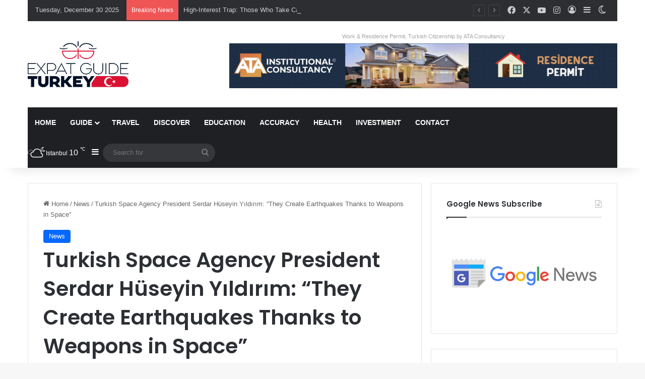

--- FILE ---
content_type: text/html; charset=UTF-8
request_url: https://expatguideturkey.com/wp-admin/admin-ajax.php?postviews_id=182081&action=tie_postviews&_=1767113589210
body_size: -156
content:
<span class="tie-icon-fire" aria-hidden="true"></span> 210,891</span>

--- FILE ---
content_type: text/html; charset=utf-8
request_url: https://www.google.com/recaptcha/api2/anchor?ar=1&k=6Ldhh1olAAAAAB2nASoZ5IAKLQjiPEnGe5SswzwU&co=aHR0cHM6Ly9leHBhdGd1aWRldHVya2V5LmNvbTo0NDM.&hl=en&v=7gg7H51Q-naNfhmCP3_R47ho&size=invisible&anchor-ms=20000&execute-ms=30000&cb=ov6xt0wcdene
body_size: 48318
content:
<!DOCTYPE HTML><html dir="ltr" lang="en"><head><meta http-equiv="Content-Type" content="text/html; charset=UTF-8">
<meta http-equiv="X-UA-Compatible" content="IE=edge">
<title>reCAPTCHA</title>
<style type="text/css">
/* cyrillic-ext */
@font-face {
  font-family: 'Roboto';
  font-style: normal;
  font-weight: 400;
  font-stretch: 100%;
  src: url(//fonts.gstatic.com/s/roboto/v48/KFO7CnqEu92Fr1ME7kSn66aGLdTylUAMa3GUBHMdazTgWw.woff2) format('woff2');
  unicode-range: U+0460-052F, U+1C80-1C8A, U+20B4, U+2DE0-2DFF, U+A640-A69F, U+FE2E-FE2F;
}
/* cyrillic */
@font-face {
  font-family: 'Roboto';
  font-style: normal;
  font-weight: 400;
  font-stretch: 100%;
  src: url(//fonts.gstatic.com/s/roboto/v48/KFO7CnqEu92Fr1ME7kSn66aGLdTylUAMa3iUBHMdazTgWw.woff2) format('woff2');
  unicode-range: U+0301, U+0400-045F, U+0490-0491, U+04B0-04B1, U+2116;
}
/* greek-ext */
@font-face {
  font-family: 'Roboto';
  font-style: normal;
  font-weight: 400;
  font-stretch: 100%;
  src: url(//fonts.gstatic.com/s/roboto/v48/KFO7CnqEu92Fr1ME7kSn66aGLdTylUAMa3CUBHMdazTgWw.woff2) format('woff2');
  unicode-range: U+1F00-1FFF;
}
/* greek */
@font-face {
  font-family: 'Roboto';
  font-style: normal;
  font-weight: 400;
  font-stretch: 100%;
  src: url(//fonts.gstatic.com/s/roboto/v48/KFO7CnqEu92Fr1ME7kSn66aGLdTylUAMa3-UBHMdazTgWw.woff2) format('woff2');
  unicode-range: U+0370-0377, U+037A-037F, U+0384-038A, U+038C, U+038E-03A1, U+03A3-03FF;
}
/* math */
@font-face {
  font-family: 'Roboto';
  font-style: normal;
  font-weight: 400;
  font-stretch: 100%;
  src: url(//fonts.gstatic.com/s/roboto/v48/KFO7CnqEu92Fr1ME7kSn66aGLdTylUAMawCUBHMdazTgWw.woff2) format('woff2');
  unicode-range: U+0302-0303, U+0305, U+0307-0308, U+0310, U+0312, U+0315, U+031A, U+0326-0327, U+032C, U+032F-0330, U+0332-0333, U+0338, U+033A, U+0346, U+034D, U+0391-03A1, U+03A3-03A9, U+03B1-03C9, U+03D1, U+03D5-03D6, U+03F0-03F1, U+03F4-03F5, U+2016-2017, U+2034-2038, U+203C, U+2040, U+2043, U+2047, U+2050, U+2057, U+205F, U+2070-2071, U+2074-208E, U+2090-209C, U+20D0-20DC, U+20E1, U+20E5-20EF, U+2100-2112, U+2114-2115, U+2117-2121, U+2123-214F, U+2190, U+2192, U+2194-21AE, U+21B0-21E5, U+21F1-21F2, U+21F4-2211, U+2213-2214, U+2216-22FF, U+2308-230B, U+2310, U+2319, U+231C-2321, U+2336-237A, U+237C, U+2395, U+239B-23B7, U+23D0, U+23DC-23E1, U+2474-2475, U+25AF, U+25B3, U+25B7, U+25BD, U+25C1, U+25CA, U+25CC, U+25FB, U+266D-266F, U+27C0-27FF, U+2900-2AFF, U+2B0E-2B11, U+2B30-2B4C, U+2BFE, U+3030, U+FF5B, U+FF5D, U+1D400-1D7FF, U+1EE00-1EEFF;
}
/* symbols */
@font-face {
  font-family: 'Roboto';
  font-style: normal;
  font-weight: 400;
  font-stretch: 100%;
  src: url(//fonts.gstatic.com/s/roboto/v48/KFO7CnqEu92Fr1ME7kSn66aGLdTylUAMaxKUBHMdazTgWw.woff2) format('woff2');
  unicode-range: U+0001-000C, U+000E-001F, U+007F-009F, U+20DD-20E0, U+20E2-20E4, U+2150-218F, U+2190, U+2192, U+2194-2199, U+21AF, U+21E6-21F0, U+21F3, U+2218-2219, U+2299, U+22C4-22C6, U+2300-243F, U+2440-244A, U+2460-24FF, U+25A0-27BF, U+2800-28FF, U+2921-2922, U+2981, U+29BF, U+29EB, U+2B00-2BFF, U+4DC0-4DFF, U+FFF9-FFFB, U+10140-1018E, U+10190-1019C, U+101A0, U+101D0-101FD, U+102E0-102FB, U+10E60-10E7E, U+1D2C0-1D2D3, U+1D2E0-1D37F, U+1F000-1F0FF, U+1F100-1F1AD, U+1F1E6-1F1FF, U+1F30D-1F30F, U+1F315, U+1F31C, U+1F31E, U+1F320-1F32C, U+1F336, U+1F378, U+1F37D, U+1F382, U+1F393-1F39F, U+1F3A7-1F3A8, U+1F3AC-1F3AF, U+1F3C2, U+1F3C4-1F3C6, U+1F3CA-1F3CE, U+1F3D4-1F3E0, U+1F3ED, U+1F3F1-1F3F3, U+1F3F5-1F3F7, U+1F408, U+1F415, U+1F41F, U+1F426, U+1F43F, U+1F441-1F442, U+1F444, U+1F446-1F449, U+1F44C-1F44E, U+1F453, U+1F46A, U+1F47D, U+1F4A3, U+1F4B0, U+1F4B3, U+1F4B9, U+1F4BB, U+1F4BF, U+1F4C8-1F4CB, U+1F4D6, U+1F4DA, U+1F4DF, U+1F4E3-1F4E6, U+1F4EA-1F4ED, U+1F4F7, U+1F4F9-1F4FB, U+1F4FD-1F4FE, U+1F503, U+1F507-1F50B, U+1F50D, U+1F512-1F513, U+1F53E-1F54A, U+1F54F-1F5FA, U+1F610, U+1F650-1F67F, U+1F687, U+1F68D, U+1F691, U+1F694, U+1F698, U+1F6AD, U+1F6B2, U+1F6B9-1F6BA, U+1F6BC, U+1F6C6-1F6CF, U+1F6D3-1F6D7, U+1F6E0-1F6EA, U+1F6F0-1F6F3, U+1F6F7-1F6FC, U+1F700-1F7FF, U+1F800-1F80B, U+1F810-1F847, U+1F850-1F859, U+1F860-1F887, U+1F890-1F8AD, U+1F8B0-1F8BB, U+1F8C0-1F8C1, U+1F900-1F90B, U+1F93B, U+1F946, U+1F984, U+1F996, U+1F9E9, U+1FA00-1FA6F, U+1FA70-1FA7C, U+1FA80-1FA89, U+1FA8F-1FAC6, U+1FACE-1FADC, U+1FADF-1FAE9, U+1FAF0-1FAF8, U+1FB00-1FBFF;
}
/* vietnamese */
@font-face {
  font-family: 'Roboto';
  font-style: normal;
  font-weight: 400;
  font-stretch: 100%;
  src: url(//fonts.gstatic.com/s/roboto/v48/KFO7CnqEu92Fr1ME7kSn66aGLdTylUAMa3OUBHMdazTgWw.woff2) format('woff2');
  unicode-range: U+0102-0103, U+0110-0111, U+0128-0129, U+0168-0169, U+01A0-01A1, U+01AF-01B0, U+0300-0301, U+0303-0304, U+0308-0309, U+0323, U+0329, U+1EA0-1EF9, U+20AB;
}
/* latin-ext */
@font-face {
  font-family: 'Roboto';
  font-style: normal;
  font-weight: 400;
  font-stretch: 100%;
  src: url(//fonts.gstatic.com/s/roboto/v48/KFO7CnqEu92Fr1ME7kSn66aGLdTylUAMa3KUBHMdazTgWw.woff2) format('woff2');
  unicode-range: U+0100-02BA, U+02BD-02C5, U+02C7-02CC, U+02CE-02D7, U+02DD-02FF, U+0304, U+0308, U+0329, U+1D00-1DBF, U+1E00-1E9F, U+1EF2-1EFF, U+2020, U+20A0-20AB, U+20AD-20C0, U+2113, U+2C60-2C7F, U+A720-A7FF;
}
/* latin */
@font-face {
  font-family: 'Roboto';
  font-style: normal;
  font-weight: 400;
  font-stretch: 100%;
  src: url(//fonts.gstatic.com/s/roboto/v48/KFO7CnqEu92Fr1ME7kSn66aGLdTylUAMa3yUBHMdazQ.woff2) format('woff2');
  unicode-range: U+0000-00FF, U+0131, U+0152-0153, U+02BB-02BC, U+02C6, U+02DA, U+02DC, U+0304, U+0308, U+0329, U+2000-206F, U+20AC, U+2122, U+2191, U+2193, U+2212, U+2215, U+FEFF, U+FFFD;
}
/* cyrillic-ext */
@font-face {
  font-family: 'Roboto';
  font-style: normal;
  font-weight: 500;
  font-stretch: 100%;
  src: url(//fonts.gstatic.com/s/roboto/v48/KFO7CnqEu92Fr1ME7kSn66aGLdTylUAMa3GUBHMdazTgWw.woff2) format('woff2');
  unicode-range: U+0460-052F, U+1C80-1C8A, U+20B4, U+2DE0-2DFF, U+A640-A69F, U+FE2E-FE2F;
}
/* cyrillic */
@font-face {
  font-family: 'Roboto';
  font-style: normal;
  font-weight: 500;
  font-stretch: 100%;
  src: url(//fonts.gstatic.com/s/roboto/v48/KFO7CnqEu92Fr1ME7kSn66aGLdTylUAMa3iUBHMdazTgWw.woff2) format('woff2');
  unicode-range: U+0301, U+0400-045F, U+0490-0491, U+04B0-04B1, U+2116;
}
/* greek-ext */
@font-face {
  font-family: 'Roboto';
  font-style: normal;
  font-weight: 500;
  font-stretch: 100%;
  src: url(//fonts.gstatic.com/s/roboto/v48/KFO7CnqEu92Fr1ME7kSn66aGLdTylUAMa3CUBHMdazTgWw.woff2) format('woff2');
  unicode-range: U+1F00-1FFF;
}
/* greek */
@font-face {
  font-family: 'Roboto';
  font-style: normal;
  font-weight: 500;
  font-stretch: 100%;
  src: url(//fonts.gstatic.com/s/roboto/v48/KFO7CnqEu92Fr1ME7kSn66aGLdTylUAMa3-UBHMdazTgWw.woff2) format('woff2');
  unicode-range: U+0370-0377, U+037A-037F, U+0384-038A, U+038C, U+038E-03A1, U+03A3-03FF;
}
/* math */
@font-face {
  font-family: 'Roboto';
  font-style: normal;
  font-weight: 500;
  font-stretch: 100%;
  src: url(//fonts.gstatic.com/s/roboto/v48/KFO7CnqEu92Fr1ME7kSn66aGLdTylUAMawCUBHMdazTgWw.woff2) format('woff2');
  unicode-range: U+0302-0303, U+0305, U+0307-0308, U+0310, U+0312, U+0315, U+031A, U+0326-0327, U+032C, U+032F-0330, U+0332-0333, U+0338, U+033A, U+0346, U+034D, U+0391-03A1, U+03A3-03A9, U+03B1-03C9, U+03D1, U+03D5-03D6, U+03F0-03F1, U+03F4-03F5, U+2016-2017, U+2034-2038, U+203C, U+2040, U+2043, U+2047, U+2050, U+2057, U+205F, U+2070-2071, U+2074-208E, U+2090-209C, U+20D0-20DC, U+20E1, U+20E5-20EF, U+2100-2112, U+2114-2115, U+2117-2121, U+2123-214F, U+2190, U+2192, U+2194-21AE, U+21B0-21E5, U+21F1-21F2, U+21F4-2211, U+2213-2214, U+2216-22FF, U+2308-230B, U+2310, U+2319, U+231C-2321, U+2336-237A, U+237C, U+2395, U+239B-23B7, U+23D0, U+23DC-23E1, U+2474-2475, U+25AF, U+25B3, U+25B7, U+25BD, U+25C1, U+25CA, U+25CC, U+25FB, U+266D-266F, U+27C0-27FF, U+2900-2AFF, U+2B0E-2B11, U+2B30-2B4C, U+2BFE, U+3030, U+FF5B, U+FF5D, U+1D400-1D7FF, U+1EE00-1EEFF;
}
/* symbols */
@font-face {
  font-family: 'Roboto';
  font-style: normal;
  font-weight: 500;
  font-stretch: 100%;
  src: url(//fonts.gstatic.com/s/roboto/v48/KFO7CnqEu92Fr1ME7kSn66aGLdTylUAMaxKUBHMdazTgWw.woff2) format('woff2');
  unicode-range: U+0001-000C, U+000E-001F, U+007F-009F, U+20DD-20E0, U+20E2-20E4, U+2150-218F, U+2190, U+2192, U+2194-2199, U+21AF, U+21E6-21F0, U+21F3, U+2218-2219, U+2299, U+22C4-22C6, U+2300-243F, U+2440-244A, U+2460-24FF, U+25A0-27BF, U+2800-28FF, U+2921-2922, U+2981, U+29BF, U+29EB, U+2B00-2BFF, U+4DC0-4DFF, U+FFF9-FFFB, U+10140-1018E, U+10190-1019C, U+101A0, U+101D0-101FD, U+102E0-102FB, U+10E60-10E7E, U+1D2C0-1D2D3, U+1D2E0-1D37F, U+1F000-1F0FF, U+1F100-1F1AD, U+1F1E6-1F1FF, U+1F30D-1F30F, U+1F315, U+1F31C, U+1F31E, U+1F320-1F32C, U+1F336, U+1F378, U+1F37D, U+1F382, U+1F393-1F39F, U+1F3A7-1F3A8, U+1F3AC-1F3AF, U+1F3C2, U+1F3C4-1F3C6, U+1F3CA-1F3CE, U+1F3D4-1F3E0, U+1F3ED, U+1F3F1-1F3F3, U+1F3F5-1F3F7, U+1F408, U+1F415, U+1F41F, U+1F426, U+1F43F, U+1F441-1F442, U+1F444, U+1F446-1F449, U+1F44C-1F44E, U+1F453, U+1F46A, U+1F47D, U+1F4A3, U+1F4B0, U+1F4B3, U+1F4B9, U+1F4BB, U+1F4BF, U+1F4C8-1F4CB, U+1F4D6, U+1F4DA, U+1F4DF, U+1F4E3-1F4E6, U+1F4EA-1F4ED, U+1F4F7, U+1F4F9-1F4FB, U+1F4FD-1F4FE, U+1F503, U+1F507-1F50B, U+1F50D, U+1F512-1F513, U+1F53E-1F54A, U+1F54F-1F5FA, U+1F610, U+1F650-1F67F, U+1F687, U+1F68D, U+1F691, U+1F694, U+1F698, U+1F6AD, U+1F6B2, U+1F6B9-1F6BA, U+1F6BC, U+1F6C6-1F6CF, U+1F6D3-1F6D7, U+1F6E0-1F6EA, U+1F6F0-1F6F3, U+1F6F7-1F6FC, U+1F700-1F7FF, U+1F800-1F80B, U+1F810-1F847, U+1F850-1F859, U+1F860-1F887, U+1F890-1F8AD, U+1F8B0-1F8BB, U+1F8C0-1F8C1, U+1F900-1F90B, U+1F93B, U+1F946, U+1F984, U+1F996, U+1F9E9, U+1FA00-1FA6F, U+1FA70-1FA7C, U+1FA80-1FA89, U+1FA8F-1FAC6, U+1FACE-1FADC, U+1FADF-1FAE9, U+1FAF0-1FAF8, U+1FB00-1FBFF;
}
/* vietnamese */
@font-face {
  font-family: 'Roboto';
  font-style: normal;
  font-weight: 500;
  font-stretch: 100%;
  src: url(//fonts.gstatic.com/s/roboto/v48/KFO7CnqEu92Fr1ME7kSn66aGLdTylUAMa3OUBHMdazTgWw.woff2) format('woff2');
  unicode-range: U+0102-0103, U+0110-0111, U+0128-0129, U+0168-0169, U+01A0-01A1, U+01AF-01B0, U+0300-0301, U+0303-0304, U+0308-0309, U+0323, U+0329, U+1EA0-1EF9, U+20AB;
}
/* latin-ext */
@font-face {
  font-family: 'Roboto';
  font-style: normal;
  font-weight: 500;
  font-stretch: 100%;
  src: url(//fonts.gstatic.com/s/roboto/v48/KFO7CnqEu92Fr1ME7kSn66aGLdTylUAMa3KUBHMdazTgWw.woff2) format('woff2');
  unicode-range: U+0100-02BA, U+02BD-02C5, U+02C7-02CC, U+02CE-02D7, U+02DD-02FF, U+0304, U+0308, U+0329, U+1D00-1DBF, U+1E00-1E9F, U+1EF2-1EFF, U+2020, U+20A0-20AB, U+20AD-20C0, U+2113, U+2C60-2C7F, U+A720-A7FF;
}
/* latin */
@font-face {
  font-family: 'Roboto';
  font-style: normal;
  font-weight: 500;
  font-stretch: 100%;
  src: url(//fonts.gstatic.com/s/roboto/v48/KFO7CnqEu92Fr1ME7kSn66aGLdTylUAMa3yUBHMdazQ.woff2) format('woff2');
  unicode-range: U+0000-00FF, U+0131, U+0152-0153, U+02BB-02BC, U+02C6, U+02DA, U+02DC, U+0304, U+0308, U+0329, U+2000-206F, U+20AC, U+2122, U+2191, U+2193, U+2212, U+2215, U+FEFF, U+FFFD;
}
/* cyrillic-ext */
@font-face {
  font-family: 'Roboto';
  font-style: normal;
  font-weight: 900;
  font-stretch: 100%;
  src: url(//fonts.gstatic.com/s/roboto/v48/KFO7CnqEu92Fr1ME7kSn66aGLdTylUAMa3GUBHMdazTgWw.woff2) format('woff2');
  unicode-range: U+0460-052F, U+1C80-1C8A, U+20B4, U+2DE0-2DFF, U+A640-A69F, U+FE2E-FE2F;
}
/* cyrillic */
@font-face {
  font-family: 'Roboto';
  font-style: normal;
  font-weight: 900;
  font-stretch: 100%;
  src: url(//fonts.gstatic.com/s/roboto/v48/KFO7CnqEu92Fr1ME7kSn66aGLdTylUAMa3iUBHMdazTgWw.woff2) format('woff2');
  unicode-range: U+0301, U+0400-045F, U+0490-0491, U+04B0-04B1, U+2116;
}
/* greek-ext */
@font-face {
  font-family: 'Roboto';
  font-style: normal;
  font-weight: 900;
  font-stretch: 100%;
  src: url(//fonts.gstatic.com/s/roboto/v48/KFO7CnqEu92Fr1ME7kSn66aGLdTylUAMa3CUBHMdazTgWw.woff2) format('woff2');
  unicode-range: U+1F00-1FFF;
}
/* greek */
@font-face {
  font-family: 'Roboto';
  font-style: normal;
  font-weight: 900;
  font-stretch: 100%;
  src: url(//fonts.gstatic.com/s/roboto/v48/KFO7CnqEu92Fr1ME7kSn66aGLdTylUAMa3-UBHMdazTgWw.woff2) format('woff2');
  unicode-range: U+0370-0377, U+037A-037F, U+0384-038A, U+038C, U+038E-03A1, U+03A3-03FF;
}
/* math */
@font-face {
  font-family: 'Roboto';
  font-style: normal;
  font-weight: 900;
  font-stretch: 100%;
  src: url(//fonts.gstatic.com/s/roboto/v48/KFO7CnqEu92Fr1ME7kSn66aGLdTylUAMawCUBHMdazTgWw.woff2) format('woff2');
  unicode-range: U+0302-0303, U+0305, U+0307-0308, U+0310, U+0312, U+0315, U+031A, U+0326-0327, U+032C, U+032F-0330, U+0332-0333, U+0338, U+033A, U+0346, U+034D, U+0391-03A1, U+03A3-03A9, U+03B1-03C9, U+03D1, U+03D5-03D6, U+03F0-03F1, U+03F4-03F5, U+2016-2017, U+2034-2038, U+203C, U+2040, U+2043, U+2047, U+2050, U+2057, U+205F, U+2070-2071, U+2074-208E, U+2090-209C, U+20D0-20DC, U+20E1, U+20E5-20EF, U+2100-2112, U+2114-2115, U+2117-2121, U+2123-214F, U+2190, U+2192, U+2194-21AE, U+21B0-21E5, U+21F1-21F2, U+21F4-2211, U+2213-2214, U+2216-22FF, U+2308-230B, U+2310, U+2319, U+231C-2321, U+2336-237A, U+237C, U+2395, U+239B-23B7, U+23D0, U+23DC-23E1, U+2474-2475, U+25AF, U+25B3, U+25B7, U+25BD, U+25C1, U+25CA, U+25CC, U+25FB, U+266D-266F, U+27C0-27FF, U+2900-2AFF, U+2B0E-2B11, U+2B30-2B4C, U+2BFE, U+3030, U+FF5B, U+FF5D, U+1D400-1D7FF, U+1EE00-1EEFF;
}
/* symbols */
@font-face {
  font-family: 'Roboto';
  font-style: normal;
  font-weight: 900;
  font-stretch: 100%;
  src: url(//fonts.gstatic.com/s/roboto/v48/KFO7CnqEu92Fr1ME7kSn66aGLdTylUAMaxKUBHMdazTgWw.woff2) format('woff2');
  unicode-range: U+0001-000C, U+000E-001F, U+007F-009F, U+20DD-20E0, U+20E2-20E4, U+2150-218F, U+2190, U+2192, U+2194-2199, U+21AF, U+21E6-21F0, U+21F3, U+2218-2219, U+2299, U+22C4-22C6, U+2300-243F, U+2440-244A, U+2460-24FF, U+25A0-27BF, U+2800-28FF, U+2921-2922, U+2981, U+29BF, U+29EB, U+2B00-2BFF, U+4DC0-4DFF, U+FFF9-FFFB, U+10140-1018E, U+10190-1019C, U+101A0, U+101D0-101FD, U+102E0-102FB, U+10E60-10E7E, U+1D2C0-1D2D3, U+1D2E0-1D37F, U+1F000-1F0FF, U+1F100-1F1AD, U+1F1E6-1F1FF, U+1F30D-1F30F, U+1F315, U+1F31C, U+1F31E, U+1F320-1F32C, U+1F336, U+1F378, U+1F37D, U+1F382, U+1F393-1F39F, U+1F3A7-1F3A8, U+1F3AC-1F3AF, U+1F3C2, U+1F3C4-1F3C6, U+1F3CA-1F3CE, U+1F3D4-1F3E0, U+1F3ED, U+1F3F1-1F3F3, U+1F3F5-1F3F7, U+1F408, U+1F415, U+1F41F, U+1F426, U+1F43F, U+1F441-1F442, U+1F444, U+1F446-1F449, U+1F44C-1F44E, U+1F453, U+1F46A, U+1F47D, U+1F4A3, U+1F4B0, U+1F4B3, U+1F4B9, U+1F4BB, U+1F4BF, U+1F4C8-1F4CB, U+1F4D6, U+1F4DA, U+1F4DF, U+1F4E3-1F4E6, U+1F4EA-1F4ED, U+1F4F7, U+1F4F9-1F4FB, U+1F4FD-1F4FE, U+1F503, U+1F507-1F50B, U+1F50D, U+1F512-1F513, U+1F53E-1F54A, U+1F54F-1F5FA, U+1F610, U+1F650-1F67F, U+1F687, U+1F68D, U+1F691, U+1F694, U+1F698, U+1F6AD, U+1F6B2, U+1F6B9-1F6BA, U+1F6BC, U+1F6C6-1F6CF, U+1F6D3-1F6D7, U+1F6E0-1F6EA, U+1F6F0-1F6F3, U+1F6F7-1F6FC, U+1F700-1F7FF, U+1F800-1F80B, U+1F810-1F847, U+1F850-1F859, U+1F860-1F887, U+1F890-1F8AD, U+1F8B0-1F8BB, U+1F8C0-1F8C1, U+1F900-1F90B, U+1F93B, U+1F946, U+1F984, U+1F996, U+1F9E9, U+1FA00-1FA6F, U+1FA70-1FA7C, U+1FA80-1FA89, U+1FA8F-1FAC6, U+1FACE-1FADC, U+1FADF-1FAE9, U+1FAF0-1FAF8, U+1FB00-1FBFF;
}
/* vietnamese */
@font-face {
  font-family: 'Roboto';
  font-style: normal;
  font-weight: 900;
  font-stretch: 100%;
  src: url(//fonts.gstatic.com/s/roboto/v48/KFO7CnqEu92Fr1ME7kSn66aGLdTylUAMa3OUBHMdazTgWw.woff2) format('woff2');
  unicode-range: U+0102-0103, U+0110-0111, U+0128-0129, U+0168-0169, U+01A0-01A1, U+01AF-01B0, U+0300-0301, U+0303-0304, U+0308-0309, U+0323, U+0329, U+1EA0-1EF9, U+20AB;
}
/* latin-ext */
@font-face {
  font-family: 'Roboto';
  font-style: normal;
  font-weight: 900;
  font-stretch: 100%;
  src: url(//fonts.gstatic.com/s/roboto/v48/KFO7CnqEu92Fr1ME7kSn66aGLdTylUAMa3KUBHMdazTgWw.woff2) format('woff2');
  unicode-range: U+0100-02BA, U+02BD-02C5, U+02C7-02CC, U+02CE-02D7, U+02DD-02FF, U+0304, U+0308, U+0329, U+1D00-1DBF, U+1E00-1E9F, U+1EF2-1EFF, U+2020, U+20A0-20AB, U+20AD-20C0, U+2113, U+2C60-2C7F, U+A720-A7FF;
}
/* latin */
@font-face {
  font-family: 'Roboto';
  font-style: normal;
  font-weight: 900;
  font-stretch: 100%;
  src: url(//fonts.gstatic.com/s/roboto/v48/KFO7CnqEu92Fr1ME7kSn66aGLdTylUAMa3yUBHMdazQ.woff2) format('woff2');
  unicode-range: U+0000-00FF, U+0131, U+0152-0153, U+02BB-02BC, U+02C6, U+02DA, U+02DC, U+0304, U+0308, U+0329, U+2000-206F, U+20AC, U+2122, U+2191, U+2193, U+2212, U+2215, U+FEFF, U+FFFD;
}

</style>
<link rel="stylesheet" type="text/css" href="https://www.gstatic.com/recaptcha/releases/7gg7H51Q-naNfhmCP3_R47ho/styles__ltr.css">
<script nonce="QFaDCefqT1ImnN4ViLoHMg" type="text/javascript">window['__recaptcha_api'] = 'https://www.google.com/recaptcha/api2/';</script>
<script type="text/javascript" src="https://www.gstatic.com/recaptcha/releases/7gg7H51Q-naNfhmCP3_R47ho/recaptcha__en.js" nonce="QFaDCefqT1ImnN4ViLoHMg">
      
    </script></head>
<body><div id="rc-anchor-alert" class="rc-anchor-alert"></div>
<input type="hidden" id="recaptcha-token" value="[base64]">
<script type="text/javascript" nonce="QFaDCefqT1ImnN4ViLoHMg">
      recaptcha.anchor.Main.init("[\x22ainput\x22,[\x22bgdata\x22,\x22\x22,\[base64]/[base64]/bmV3IFpbdF0obVswXSk6Sz09Mj9uZXcgWlt0XShtWzBdLG1bMV0pOks9PTM/bmV3IFpbdF0obVswXSxtWzFdLG1bMl0pOks9PTQ/[base64]/[base64]/[base64]/[base64]/[base64]/[base64]/[base64]/[base64]/[base64]/[base64]/[base64]/[base64]/[base64]/[base64]\\u003d\\u003d\x22,\[base64]\\u003d\x22,\x22wrlAw50XLCnDvn8/aMKTwoEtwpDDkiDChCbDqRTCmcO/wpfCnsOdXQ85ecOnw7DDoMOPw4HCu8OkI0jCjlnDpsObZsKNw6BvwqHCk8O5wrpAw6B0Uy0Hw7/CksOOA8Ouw5NYwoLDn1PClxvCi8O2w7HDrcOtQcKCwrIIwqbCq8Owwq5+woHDqA3DogjDomAGwrTCjkrCiCZiZcKHXsO1w71pw43DlsOWdMKiBntJasOvw67DjMO/w57Dh8Kfw47Ci8OUO8KYRQPCpFDDhcOMwpjCp8O1w5jCoMKXA8Oaw7k3XlZFNVDDisOpKcOAwpZiw6YKw4LDjMKOw6cbwqTDmcKVasOuw4Bhw44tC8Owdh7Cu3/[base64]/woHDjcOkKMKHw4HCosKZw6l8QnFgwpzCjybCvsKYwrLCr8KoJsOOwqXCgQtqw5DCkHgAwpfCrHQxwqE8wpPDhnEPwpsnw43Cq8OpZTHDoVDCnSHCpzkEw7LDrHPDvhTDiFfCp8K9w6nCiUYbT8Ovwo/DigVIwrbDiD/[base64]/Cvwk3w5fDiMO5Z8KzwpxeL8OMwoF3LsOqw5Q6JsKpG8K/ZQ5VwqDDmiXDh8KXJsKHwqTCosOKwpc3wp3CkCzCuMOYw7zCrm7CqcKDwoVRw6rDsApxw6h2K3vDvcKdw7PChCoCU8OcbMKCAD5eBWzDgcKrw5LDncKVwq1dwojDhcOsZRANwo/CpE/[base64]/GH3DocK7w4UPwo3CsMKUdcOzw6hEAsKTIMOtw5cNw5wYw4nCgsO+wqsPw4XCrsKhwo3DnsKGF8OFw6oJQ39mV8OjZnjCv37ClwHDlMKyWX8owqlfwrEOw6/CqQhDw6fCmMKkwqdnNsO+wqzCrjoywocoF0/DkzsNw4NWDQJYXG/[base64]/CjE/DusOhw7dyTcKgDcOTw6rCg1BXC8OZw5I6EcOrw6pNwo1HCkZpwpPCl8OewrM7ccOJw5bCmwRaWMKow4kpKMK8wpN+KsOZwrHCpEXCkcOuTMO/[base64]/[base64]/Dgk/CvRHCpsO2w6oNKg8Rwq4/EcO7IsKfw4/[base64]/[base64]/[base64]/DhDQpw6jCsAEGE8OQwrxZw5bDssOPw4HCicKGHsOcw7LDuXwvw58Hw5BHDMKjE8KFw5oZVcOWwogTwpYeAsOmw4s/FAvDlcKNwqEkw4NnW8KBIMOWwpbCk8OyRDVfSSfCkSDCmTLDjsKfc8O8wpzCm8ObHhAjRwvCjS4VCyRULcKGw5sawp8VaWs6FsONwq04dMK5wr9sQsOCw7gMw7LCkQ/CpAJMO8KEwpfCocKcw6rDuMOKw4zDh8K2w7zCm8K2w6ZMw4ptPcKKTsKrw41Lw4TCvgYTC3IXN8OUHDJqScORKWTDhQJmXFkjw57CrMK/w7vDrcKtUsKsbcKhIXFCwo9ewo3Cmk8wYsOZD0PDvSnCisK0CjPCgMKkAcKMZQ1ib8O3fMO5ZWPDlCg+wpE/wqF+YMO6wpnDgsOBwqTDvMKSw7c5wpc5w7zCqTDDjsO2w4fCqUDCuMO0wrpVJsO0OGzCrcOBUsOsZcKswo3DoDvCgMK/[base64]/DpMKyKzpTbSFkwolGw4YuBMKVbMKFdToOKgvDr8KTaxkwwq0iw6hvMMOAU1gqwqvDhgp1w43DoVJbwq/[base64]/[base64]/DvRgiBcK9LWTDk8KTw6FPwrZow7MswqLDgMKSwp3Ch2bCg0FeA8OZf0RnTXfDkEZ+wovCng/ChcO0OhsPw58dLUJCw73DkcOpLGTCu0UzfcKzK8K/[base64]/Y2zDv8OsWsOuw4JzXMOEw5PDjsKnIsKTT8OEw7QKw4Nbw59swpHCsUfColQLacKLw5Mlw6sxCQkYwp58w7bDkcK4wrzCgBxCZcOfw5/Cp0wQwo3DpcO8CMOJUFPDujTDkg/DtcKQal/Cp8KvcsOawp9nDAlvWVDDncKYZijDr1UbfBtGA3DCoHDCucKJFsOmKsKvSH/DmhjDkjnDoHsdwqMxbcOKXMOzwpzCrVEIa0jCpcOqHDZCw6RWwoU+w5McZS4ywpQEKF/CrDbDsHARwrPDpMK8wr5CwqLDn8O6WikWWcK7K8KjwoN0X8O6w4VZCmY9w63Cix8bRcObecKcOMOSwokTWsKvw6jCiw4gPC0udsO1BMKXw5UoGVDDrU4CFMO/wrDDslvDvQJTwr3CjRjCnMKRw4fDlDAMA3NVLsKFwoNILMOXw7HDtcKvw4TCjQUCwosuSBgtK8Ovw6nDqHkrfcKWwobCpmZYHHvCgBguYcOlJ8KmbzzDgcOsQ8KOwo9cwrzDqDHDhy5YJRlpMmLDt8OeS0jCocKaCcKSDUtzL8K7w4JSQ8OQw4Nbw6HCgj/CnsKEZUXCkRLDvXbDncK0wohpS8OUwqfDi8O2aMOWwpPDrsOQwrBRwo/[base64]/DrSATAMO4wrDCum7CmMKbbsOaOMOSw5Enw4LCghjCiQxIfcKeQcOZOkpxH8OsYMO2woMpBcOdQnfDk8Kcw4nDosKfZX7DuXYOUsOdFlrDlcOLw4oCw688ODMbG8K9JcKuw7/[base64]/Cm8Khw6fCtMOWwoRXw7/Dk8OlwoVNPMKgw6XDosKXwobCr0pww6DCvMOdSsOlGMK0w5bDlcKGdsORXhkrYCzDjzQuwrEkwqfDpX3Dqi/Ck8OYw5XCvyvCsMO5Hw7DrFEfwrY9N8KRBl7DjgHCsX1jCcOFCTbCtDQ0w47CjyIow7TCiTTDkldBwqlZejomwoQUwrtfRS/DryFGe8Oew5cqwrDDuMKdNMO9eMK8w5/DusOeekBbw73DkcKMw7Bqw6zCg3/CnsO4w7tvwr5gw63DgMO7w7IUTDLDoggawrgXw5bDh8Obwps6HmxWwqhPw6vDuyrCssO5w5QIwolYwrYMY8O7wo/CknkxwqAXH0srw6rDnwrCtRZ/w48Vw7TCoADDs0PDp8KPw6hTCMKUwrTCjhIrZ8Odw7wNwqRHesKBcsKHw6BBfj8Cwo1ywro+K25Sw7ETw50Ewp0Bw6EmETItQzNkw5cSBhR/DsO9VFjDhFpPJVJAw70cacOmCETDslDCp0ZcfjTDiMK0wrc9ZXbDhw/DjG/[base64]/ABnChcOgwqzDk8OTLMK/NMKgUF9sIBXCisKjY0TDncKXw6XCm8KrRzzCl1odIcKrYHHDpsOXwrEeL8KIwrNSHcOYQsOtw7HDucK9wqbCgcO/w4MLccKIwrQlMCUuwqLChsOyEjNBfCl5wqsQw6d1WcK+J8KLw7t7fsKRw7YewqVjw5PCvTgjw5pow5oeYXUKwo7DtElCecOGw79Twpk0w7tUTMOCw5bDhsKnw5UKesONA1LDkA/Dj8OiwoPDshXDvlrDgsKSw4zCvG/[base64]/CvELCt0fCtcKpPicZRigtwpDCihPDo0/[base64]/w5Eow57DviQSOwnCuXfCqMKyw63ClUDDhFAqLSA/C8KxwpVOw57Do8KnwoTDl2/CiTEJwq01ccKewoHDocKuwp3CtUAxw4FBDcKLw7TCgcOZZSMPwqAmd8O3QsKXwq96fQfChVg5w4jDisK1IlBSQGfCvMONVsOVw5bCiMKiH8KXwpoZPcOAJy3DuV3DmsKtYsOQw5jCqsK6wppEUgc2wrsMNy/CkcOuw51heHfDhxbCrcKTwqxlQhY4w4nCoV11wqoWHAXDvcOjw77ChzRvw6RGwp/CumnDtANuw6XDtDDDh8K6w4oUUsKVw7nDi3/CqEvDisKjw7oADl9Zw7UwwqpXW8OLHMKTwpzChwDDi0/CqsKcR2BrZMK2wovCpMOhwo7DqsKsJTQ3SB3DqHPDksKmB1MHZ8OrW8O1w5vDlcODPsKEwrdXYcKQwqVGK8OMw7XDqyZ5w5bDjcKfScO5w7gywpFxw4zCmsOBacKlwodDw5nDtsOPVErDhlYvw7jCv8OyGTnCuhnDu8OcVMO/[base64]/DiRJhw78vcsOpR8K8w5vCr11Lwqc/VwrDkcKyw5bDuF/DvMOHwqhPw6EwFUrChEEKX37DiVjClMKeD8ORBsKRwr7DvsO/[base64]/CjMO6RMOUKkTDlMKiwr1kWRDCk8OoY2R5wqYuWcOPwr0fw43CnEPCq1fCgAXDosOAMsOHwpnDnyfDtsKhwqHDjnJVPcKDOsKNw7/Dh23DkcKNfsKXw7nCgcK4LnVvwpHCll/DvhHDlkxaXMO5Q3tsM8K/w5jCpcKGaEXCogTDoivCsMKcw4h3wpc6fsOcw7bDkcOCw7E/wqNRMsKWCmBYw7QIK3/CnsOPVsOgwoTDjWggQQDDkjvCscKkw6DCn8KUwrfDqi59w4XDrWTDlMOiw6AYw7vCt15xCcKaHsK1wr/Cu8OQLhDCgVhZw5HCmMOJwqlDwp3DsXfDlcKOTCkcCVU/dnESHcKnwpLClHhWLMOdw7M+DMK8RFPDq8OgwqzCgsKPwpBOGmACLm51fy1zWsOOw5YkW1zChsKCE8OWw5RKXEvDtVTDiFXDgsOywoXDlVE8QUAAwoRhNy/CjjVDwo19AMKMw4nChlHCksOLwrJJw77Cr8O0V8KgUBbCl8Ocw7/CmMOmaMKUw6zChsO9w5wTwp9mwrRwwrHCusOVw5QfwprDtsKdw4nCkypdK8O5eMO5HDXDnm5Sw7rCrmd2w7fDqSwzwoYYw6HDryPDpWNSU8KXwrNhN8OKH8KZPMKgwrFow7TDoBrDpcOpNkggPw/DkgHChX5pwqZcTcOtPEAnbsO/wqvCg0hmwoxQwqLCkD1Gw5nDmUgVIUHCpsOhw58yf8KCwprDmMOhwrZOG1rDl2FXM00YC8OeLXUcf1DCq8OnagJuRnx6w5/Dp8OTwpzCv8ODVGUSGMKiwrkIwr03w6zDu8KjCRbDlDlSf8OCeBzCr8KELDrDhsOdLMKRwrpVwrrDujnDhgDDhjPDkVrCt13DlMKKHCcWw7VIw6YmDMK4ZcORZQl3Z0/ChTTCkh/Dhn3Cv3DCk8Kow4JXwpfCn8OuIlbDgmnCt8KwOjnCtnXDt8Ksw79DFsKCQW45w5PCrX3DvDrDmMKEScOUwpLDvQQ4Tk/CmCjCmV3CjyJSfTHCgMOYwpIRw47CvMK2fBLCmjF1HFHDosOKwrTDk0rDm8O7ERbDjMOTXkhPw5Buw5/Dv8KXdk3CgMOpDT0rc8KBNSrDsBrDjMOqPWnCjGlpFMKBwqTDm8KyVsOCwpnDqCF0w6BmwolSTnnCpsOKBcKTwp1rImBYORZeAsKAWz1TA3zCoyVhRxkhwovCtAzCk8Kfw5HDucOFw54efG/[base64]/[base64]/DrSDDksOiEcOAW2xQwrzDtMK1ZREkwpAwScKbw4/Cpy/Dp8KLURbCo8OKw7XDlsOawoI2wobChcKbVUgfwp/CpnbCiVjCqkU3FGcdR148wp7DhsK2wq4uw5HDsMKgR0bDi8Kpai3Drl7DqjjDkCByw4dpw4nCriwww7TCpQcVCVjCmnUmHnvDnicNw5jDrcOxLMObwqrCj8KbNcOvfsOLw74mw5ZAwqDDmWPCqFRMw5XCigwYwq/Cjw/CnsOYAcO3OVViC8OZZh8+woHCsMO2wrxfTcKsWTHCmSHDt2rChcKBRFVha8O/w6XCtC/[base64]/[base64]/CkcKIw45SMMO3AMOmwpBKw5HCgMKJfMK6w5k5w6Ujw7sXX0HDuQFkwpIFw5AxwoHDhcOmLsOHwpTDiS9/w6E7R8OfGGzCnzVqw4g1AGdFw4jCjHNKWsKrSsKMesKPJcKWaFzCglDDn8OcM8KuOVvCp1fChsKvK8O6wqRSQ8K4DsK2wobCg8KjwosrRcKTw7vDvyTDgcK4wqfDnMK1I0oBbl/Dq0fCvDARUcOXAVLDssOyw5ROai87wrXCnsKYdQjCsl1nw4vCn09eK8KpKMKaw45Uw5V1YCNJwpLCvDTDmcKdJEpXeDUgfTzCosO8CAvDhxPDml0aH8OYw63CqcKQMBQ9wrg9wqHCiw5iTGrCoEorwoFiw65UXGdlasORwqfCv8K0wqR1w7jDtcKgAw/ChsKywr9owprCsW/Cp8OnNhLCmcO1w5N/[base64]/[base64]/w6lSwrnChMO7w4HCo8Ozw77DgsOzScK8w4o/w7ZGGcKdwrUWwrPDjkAvSlQvw5hmwrl+IjFtZcOkwrDCjMKFw5bCtC/ChSALK8KcU8KYVcOMw5/[base64]/CgW/DlF/CkMObwrgnBFtIN8OqwqYVD8KcwrLDnsO/RDPDt8O7dsOPwrnDssK6EcKQNxZffwbDmcK0ScO+bR9fw7XCu3o7NsOISw1iwpTCn8OLen7Ch8KRw5NrP8KYa8Onwo5Lw5FQYcOkw61CKERoVxtUTAbCicKjBMK9bETDlsKkccKHZG8dwprCl8ObRcOUTAzDsMOFw7s/CMKZw519w50rWjp1a8OnKEXChSDClMOaJcOfdirCs8OUwotjwowRwrTDscONw7nDqC0Cw5Ucw7QpTMKiW8OdXxJXI8K+wr3DngNPWCHDl8OAT2tfYsKCCD0Nwr8FUXDDsMOUH8K/Y3rCv27Cnw0FP8KSw4BbbQ9UIlDDncK6BXHCi8KLwrNlLMO8wq7DqcKPEMOSPsKKw5fCssKXwrvCmh1Ww73DicKAG8KTBMKYd8KEeFLCtmrDqMKRNsOBBwgMwoBvw63CjEbDojMOB8K2HV3CgFIjwpIyCU7DtCTCrgvCkG/[base64]/w7DDuMOcwr5aHsOpw7LDnMOXLsK0wrZ3b8KoVjzDicKcw6HCsBU/w7nDgMKjZ0/DsVTDscKzw4tkw6IIEcKOw5xWQ8O3dTfCl8KnBj/DrXDDoyFyYMOYSmnDlFzChR7Cp17Ch1rCo2pUTcKnHcOewrLCm8KjwqHDgVjDjHXCoRPCgcKrw40rCj/[base64]/[base64]/bQPDu1vDuQHDunvCpMO1DQjDoFbDncKPw6UMwrTCj1JJwq7Ds8O7ZMKLfEQTXEoKw7BrS8Kjwo/Dp1NmBcKZwrYsw7YEM3zCmF5DbTw1BwXCuXpVf2DDmC3CglBpw6nDqENsw77CsMKSbVtKwoDCosKqwoIRw41mw7ZcCsO5w6bCiBHDg0XCgFNYw4zDs0TDk8K/wr5OwqIZaMKXwpzCt8O9wrlDw4Rew5jDuFHCsh9IAhXCqcOMw7nCsMKYMMOaw4/Dn2XDocOeKsKGXF95w4rCjcO0P19pQ8KlWDsywrQhwoItwpsLSMOUS0vDq8KNw5wXVMKPRShyw40AwoPCvTdSeMOyL1LCt8KfGkbCmcKeSTcOwoxaw5lDTsKVw6rCjsORDsOhbjcDw7rDsMO1w5MvbsKMwo8Nw5/[base64]/DjsO1Kx8IFi7CssKawqcWDgDClsO9UF7CsTvDqsKDHsOnI8KuNsOIw6hJwobDtmbClk7DsDMJw4/ChsKQewNqw79QasOORMOTwqJAH8OqIU5wWmNvwqICMSHCowTCvsOQdG3DucOdw4HDiMOADwwGwrrCsMO3w5HCu3fDvwBKTgl2cMKyXcKiD8OYTMK2wpYxwp7CiMO5d8Kla1/DpTYGwpI4U8K1wprDvsK4wqcVwrB3NXHCsXPCoiXDvGnChBluwoALXT47Nlllw5EIQ8KXwpPDr2bCvsO6En/DvyvCpS3CmlBMakI7WGkfw4VUNsKTWMOIw4FdSVHCrMO2w7vDkkTCucORT1l2Ji7CpcK3wrcNw5wewqvDqWtjH8KqDcK0QlvClkgewqbDkMKtwp8Owp9mUMOSwoAYw4l5wqxAbsOswqzDgMKAW8KrJT/CmT57wojCgVrDgcKow7JTPMK/w7/[base64]/CjAk0QMK0wpPDumdmMgTCuiclwrpeI8KsZ3JxQHfDqU5jw4NQwpLDrFfDlF4TwqlbIHbCkE3Cj8OKw68BQFfDt8KxwonCj8O4w4kzecO5fT/DkMOYCj1nwrkxWxpwZ8O8EMOOMXTDjy59XzDCrVVGwpJ0FVvCg8OkE8O2wqjDs2/CisO1woPDosKIIl8XwoXCg8KzwrxZw6FwFsKKS8K1TsO2wpN8wqLDnkDChcOSBknCh2fCtcO0RDnDt8KwdsK0wo/DusOmwr0Iw7xSaGzCpMODZT1NwqLCmxvDrUbDvHVsTmt/w6jCpAgAcD7DiHTCk8OCbCohw4ogQyICXsK9TcO8HVHCl1XDqMOIw785w5xabwBCw6cjw5LDoj3Crn0+DMOMO1E/wpkKQsKgK8OBw4vCqTZCwp9kw6vCoVbCuELDtcK7HHnDiyHChGcSw50qXynDusKRwo8nJ8OLw77DsWXCmF7CpD0vU8ObXMOOccOVJzEjCVVfwqQMwrzDqgshOcOfwr/DssKAwpALSMOoB8KLw7I0w6E+EsKlwozDggLDuxnDtsORTCzDqsK2F8Oiw7HDtFIgRGDDvDbDocOvw61cZcOmN8Kaw6wzw5IMNmTDssO/[base64]/Cr8OrNmDCpFFJwrk5wpZnw4R/[base64]/GB/DssOORcOfCcKIw5LCqsKvwr42w4HCmmvCkBBdW3FTQ0/DjkTCvMOiWsOLw6nCvsKOwrvDjsO8woF7cXooPD0nRSReY8Oyw5LCtyXDvgg4wodBwpXDkcK5w7VFw7XCi8OLaRUUw4UNacK/[base64]/[base64]/[base64]/DmWnDgcK2wpDDrhYhw6XCjcKvw78ET8K+wp3DgD7CkxTDskM2wojCqTDCgCo0XsOADMKLw4jCpnjDvWXDs8K/wqt/wrZpL8OQw6c1w6wIZcKNw78uCcOdeEd/P8OZHsOBdVpSw7ghwofCrcOgwpQ9wrHCqBPDlRlBdy/DlhrDhsOowrZ3woHCi2XCsC8wwo7DpcKmw6/CqhQiwozDvVrCjMK8RcKuw6jDjcKdw77CnEIrwopSwpLCr8O5IsKFwrTCqTk8E1N8S8KywpNPQDQOwrtYaMK2w5bCsMOvKQzDncObQcKtesKdE08hwq/DrcKSJW/CrcKjMFrCgMKeasKIwqwMbiLCosKJwrfDicOSesKJw6Y+w7J/AU0+OVgPw4jChsOUT3YdHMO1w5fCmcOwwoJUwofDvQB+McKpw4d7BDLCicKew6PDrXTDvj/Do8KIwqdQUT1kw4oCw7TDnMK4w4oHwp3DtiUdwrDCm8OXKnVcwr9Pw68tw5QowoUvCsOlw61jBnUfExHCklMaEV8lwpPCi2R7CELDiTvDpMK4IsKyQU3Cg2txNMKMw63CiytUw5fClCvClsOCUcKiPFIIdcKuwq47w5IYWsO2esOOEy/Dq8K/[base64]/CnsKfw68vw6HCnsKTwqB1wqtkw598H8K0w74bW8K9w6wgB3DCr0NOLGvDr1rCl1oPw7HCijLDj8Ksw5HCgB04VcKmeGwQfMOSCsO5wpXDosO7w5UIw47Cs8OoSm/ChlQBwqzDrn49UcKYwpwcwobCnSTCj3h4cDUbw7DDgcOdw4FLw6R4w4/DrcOrPzDCvMOhwrFkwrsBLsOzVVzCnsOJwrHChMOvwoDDkD8Xw5HDtEY4wphKTkHCl8OuNB57WyILGsOHUcKgP2twGsK7w7rDpVgpwp4OJWTClEBdw6bCq1jDm8K7LQUmw5rCmHgPwqjCqhh1aHjDgQ/CmRrCtsKIw7jDj8OXU23DixzDqsO3Ayptwo/Cg2hvwpQ9V8KIHcOtQUtfwo9aXsK7J0Imwpp5wqnDgsKtHMOGfQzCkBPDk3vCvXPDg8Oiw6zDr8OXwpE8GsOVAhdeanMJGCHCsknCnQnCsVLDljomI8KkEsK1wrvChBHDgX7Dk8KBbg/DiMKnDcOBwpbDvMKSf8OLKsKqw601PkEtw6fDslfCucK9wrrCs2PCozzDoXBZw6PCn8KrwowxVMKuw7LDtxPDiMOTYV3DucOCw6YfdCRBP8KFEXR6w7V7Y8OYwo7CjsKSAcKcw4rDksK5w7LCnQ5Iwq1rw5wvw4zCpMK+YFfCnn/CpcKaTwU+wrxnwqF2PsKSYTkBw4bCv8KCwqhNHV0THsKIa8K5JcKlSmVow49sw5NxUcKEQsOpGcOXd8O6w7pVw6fDt8Kfw7rCpW8eAcORw50sw5DCj8K7wqlmwqBWIGZoVcOow486w5k/[base64]/DvQ7CkcKMwoAHFjx0wp5qGCbDrGPDhApWKQJEw51MB0xhwo0kAMOHf8KDwqXDkkHDtcKQwqnDtsK4wp9AUQPCplxpwoMME8OcwofCtFolBHrCqcKiJsOGBCEDw6PCvXzCjUh8wqFuwrrCucOpVmZ/[base64]/[base64]/[base64]/CjzgkLcOSwprDkBjDpirDtDjDr8OqwrkIOTjDrFnCpsK2QMOmw541w6Uuw4nCpMOPwoxpAzDDkjVaLSgDworDucK/I8O/wq/[base64]/CnXRXwpjCqnjDmADDnsOcw57CjWguw4fDiMKDwo/DvlHCoMKnw4XDvMONUcK8PRBRMMOzXgx1I1ktw6ZMw5jDujvCtX3DvsO/[base64]/DvsKIw4JoH8KrWsKmBl/CuznCnsKtw5ZSYcOJHsKmw60tC8KGw67Ci0IOw67DmDvDhzMZDRJ0wpE2YsK/[base64]/NMOOSTHCrsOPJcKwaMO2dFLCinvDs8KmeU1ja05Uw7EZUBs0w63CuA7DpDTDswjDgVhQD8KfP0gGwp9qwofDg8OtwpXDhsOqFB4Ow5HCpTFvw5AQGDh3VDTCqQLCkjrCk8ORwrc0w7rCh8OZw7BuLQpgcsOJw7/CtAbDuGDCm8O0PcKBwpPCpUXCuMKZBcOTw4QYMjE8d8O7w5APMxHCp8K/F8KWw4HCo0g/[base64]/[base64]/Cq35ew6fCoBDCoFTCq8OdH8KKwr9lw7HCqEfCpD7CucO9FXPDrcOUAcOFw4fDrl4wLkvCisKKUEbCr15aw4vDhcKqa0fDkcOmwrg+wqNaHsKjBMO0cWnCgi/[base64]/CoMO/[base64]/BDQFw4F2woTCgR3DpS7DlkJKwoPCsn/Dv39Dw5EtwrrCmjXDuMK7w7c1IFEbLcK+w5/[base64]/G3sKw7AiQH0AwqR3KMK6K8KAIwvDlHrDhMKFw7DDhFjCpcOTOkkwMz/DjMK/w47DksO7cMOnPsKPw6jCsX7CucKBGkzDu8KRHcOgw7nDl8KIZV/CnA3CoCPDrsKCXsO3SsKLYsOywq8NM8OqwofCrcOxXW3CvColw7nDjV18wrxWw5DDi8Kmw4ATdMO2wpXDk2LDmkDDpMORDmNDJMOsw5jDrsOFH2NCwpHCvsOXwpY7OsKhw6LCoFBaw4/ChCsaw6jDnzoUwph7OsOhwpcKw4ZtVsOPQ0jCqStnZcKGwpXCh8OBw7bCkMOOw51gUzrCmcOiwq3CkRtxYcKcw4J6TcObw7JWTsOxw7DDsSZFwppOwqTCkjtHT8OEwpXDlMO/MMKHwqLCj8KHd8O6wojCvBJTWDERUyjCvsOYw6djAcOMDwJ2w6PDsWDDnUrDulEeM8KZw5EVQcKxwo1uwrPDh8Oqc0DDocKiZUfCpGnCncOvB8OYw4DCpUsZwq/Cu8KiwozDv8Kxwr/CmEcyGsO8OQx1w7TCk8KPwqXDqcOowrnDmMKWwr0Dw7tIV8Kcw5XCpToHBS8gw59vLMKrw5rCtMOYwqhxwqfDqMOXMMOKw5XCtsO0dVDDvMKqwp1mw54Sw4B2elAuwrh1PnE0BcKSamjCsH8qHjolw4/[base64]/CvMKuB8OvY8OELDNtQB8UHVHCq2nDiMKHw43CjcKJwrNuw7rDmCvCrSrClyTCgMOJw6rCg8O6woIQwpYBJSYMZVRWwoTDtkLDvTfCoCXCocKWDR9iGHZPwoYPwod/fsKkw5JfTmHCo8KUw6nCtMOBRMOKcMKlw6LCm8KcwrXDgi3CtcOzw4zDmsKWJ3MqwpzCisODwr7CmAhiw6jDkcKxw4bClwUgw54fZsKPaz3CvsKfw7s4Y8OHKUDDrlNfIwZZbsKNw4ZgMQvDg07DgXt1Ikk5TQrDiMO9wpvChk/ClD0WVlpfwqUjCi9pwo/CncOLwo1dw6w7w5bDl8Kgwo0Ew5YbwqzDryzCt2/[base64]/[base64]/[base64]/CqMOwR8OMwqISw4Q6w4t5TjvCqGBqLkIHZVjCgRvCp8KPwoEkwoLCqMONQcKIw74Hw5PDlEHDsgPDlSNhQmxgDsO+LXRZwqvCsnBRHsOOw7BeaRvDqmdFwpUJw4BZcHnDj2Jxw4TDosOCw4F/AcKTwpwCbiXCkjJBDQNvwprDs8OlTDkxw4HDvcOswpjCoMKlCMKIw6fCgcOiw7hVw5fCtsOqw6wlwobCqMOPw73DgR1ew7TCgxbDnsKXPUbCtCHDuCjCixlsUsK1eXvDsRYqw6s2w4Bxwq3DimYPwqRuwrDDosKvw4hGwo/DjcKIHjovG8O1bsOvB8OTwoPCmw3DpDHCj3E7wo/CgHTChkMJRMKlw4TCncKUwrjDhcOsw4bCrMOeZcKhwq/DrFrDiWnDlcO0dcOwLMKCIVNOwqfDlzDCs8OXF8OlMMKnFgMQb8OMb8O8fAfDswUFbsKvwrHDk8O6w7nCp0Nfw6Unw4QEw4J7wpPCoCPDghUnw4zDiCfCi8O3WjAew5wNw65IwrgUR8KgwrRrRsKewoHCu8KCRMKMYihXw47ClcKAIxxSXHHCucKVwojCgT/DuD3CsMKaYCXDn8ORw5TClQwdccOtwq4kE0I8f8O5wrnDoBfDo1s8wqZsTsK7YjlLwqXDksO3a0g/[base64]/[base64]/CvsKpw7fCuAHDuMK/w5TDnsKTwoA1wrZ3c0ZVw4nCtyVDf8Kmw6DDisK5Q8OKwonDvsKyw5YVa3BtTcKHJsK5w54VOsKVY8O5GMKowpLDh0TDmy/Cu8KowrPDhcKLwqsjX8KywqzDoEIeIArCgAI6w4tvwq41wojCimPCh8OXw5vCoVxVwqLClMOoICPCjcOCw5xDwrzCoTVtwotQwrcDw5JFwoDDm8OSWMKxw78/woV+RsOpJ8KACyPCn2HCncOVXMKJLcK3wqsIwq52GcOJwqQ/w4tewo8sPMKFwqzCsMOseAgIw7dPw7/CncOGZsKIw6TCk8K2w4RfwoPDgsOlw7fDgcOrS1QawrUswroqJU1nw5gGecObJMOSw5lZw4gaw67DrcKGwol/[base64]/YsKMHcK8IMOlwpQ6RDnChVbCg8K8acOwOgvDuEQqNjt0wpQzw6zDs8K6w6AgasOQwq97w57CmhNDwqjDuSTDmcOuFwVOwrx4FFlww5TCg3nDscKwOsKbbCp0X8O/wp7DgDfCocK+B8KQwq7Dog/[base64]/dsOUNy/DqRXDmz8Sw6zCtih9EX7CusKXK8Osw5I7wp0ebsK+wq7DtsK7QhzCqTNew4rDsjDDh3YvwqwGw7fClVA4dgc6w4bDhkRBwr/DkcKcw5pIwpMDw43CgcKQXygjJhXDgHxeQMKELsOsaAnCmsOVZAldw7fDjcKMw6/[base64]\\u003d\x22],null,[\x22conf\x22,null,\x226Ldhh1olAAAAAB2nASoZ5IAKLQjiPEnGe5SswzwU\x22,0,null,null,null,0,[21,125,63,73,95,87,41,43,42,83,102,105,109,121],[-1442069,585],0,null,null,null,null,0,null,0,null,700,1,null,0,\[base64]/tzcYAToGZWF6dTZkEg4Iiv2INxgAOgVNZklJNBodCAMSGR0Q8JfjNw7/vqUGGcSdCRmc4owCGczzERk\\u003d\x22,0,0,null,null,1,null,0,1],\x22https://expatguideturkey.com:443\x22,null,[3,1,1],null,null,null,1,3600,[\x22https://www.google.com/intl/en/policies/privacy/\x22,\x22https://www.google.com/intl/en/policies/terms/\x22],\x22qCrC0KhmlOZkVduFiEO2DAdkaHNRk0vyuAhZGd2CabE\\u003d\x22,1,0,null,1,1767117192305,0,0,[157,189,77,35,110],null,[11,155,20,223,205],\x22RC-T8j3ITIhOsabAQ\x22,null,null,null,null,null,\x220dAFcWeA7wEODoeUMqFiqBlaj1mikGY0T4OjMj8UXhS5_ObnFNhiarBa0A-XpWcCqLxiq9pBW8fq-L7PLNLnkw_D73wcAD7Y9Klg\x22,1767199992150]");
    </script></body></html>

--- FILE ---
content_type: text/html; charset=utf-8
request_url: https://www.google.com/recaptcha/api2/anchor?ar=1&k=6LfIf28cAAAAAM7JRJN4Oss_0Hd0ifyEXv1DwPM3&co=aHR0cHM6Ly9leHBhdGd1aWRldHVya2V5LmNvbTo0NDM.&hl=en&v=7gg7H51Q-naNfhmCP3_R47ho&theme=light&size=normal&anchor-ms=20000&execute-ms=30000&cb=sbebs2wun00f
body_size: 48614
content:
<!DOCTYPE HTML><html dir="ltr" lang="en"><head><meta http-equiv="Content-Type" content="text/html; charset=UTF-8">
<meta http-equiv="X-UA-Compatible" content="IE=edge">
<title>reCAPTCHA</title>
<style type="text/css">
/* cyrillic-ext */
@font-face {
  font-family: 'Roboto';
  font-style: normal;
  font-weight: 400;
  font-stretch: 100%;
  src: url(//fonts.gstatic.com/s/roboto/v48/KFO7CnqEu92Fr1ME7kSn66aGLdTylUAMa3GUBHMdazTgWw.woff2) format('woff2');
  unicode-range: U+0460-052F, U+1C80-1C8A, U+20B4, U+2DE0-2DFF, U+A640-A69F, U+FE2E-FE2F;
}
/* cyrillic */
@font-face {
  font-family: 'Roboto';
  font-style: normal;
  font-weight: 400;
  font-stretch: 100%;
  src: url(//fonts.gstatic.com/s/roboto/v48/KFO7CnqEu92Fr1ME7kSn66aGLdTylUAMa3iUBHMdazTgWw.woff2) format('woff2');
  unicode-range: U+0301, U+0400-045F, U+0490-0491, U+04B0-04B1, U+2116;
}
/* greek-ext */
@font-face {
  font-family: 'Roboto';
  font-style: normal;
  font-weight: 400;
  font-stretch: 100%;
  src: url(//fonts.gstatic.com/s/roboto/v48/KFO7CnqEu92Fr1ME7kSn66aGLdTylUAMa3CUBHMdazTgWw.woff2) format('woff2');
  unicode-range: U+1F00-1FFF;
}
/* greek */
@font-face {
  font-family: 'Roboto';
  font-style: normal;
  font-weight: 400;
  font-stretch: 100%;
  src: url(//fonts.gstatic.com/s/roboto/v48/KFO7CnqEu92Fr1ME7kSn66aGLdTylUAMa3-UBHMdazTgWw.woff2) format('woff2');
  unicode-range: U+0370-0377, U+037A-037F, U+0384-038A, U+038C, U+038E-03A1, U+03A3-03FF;
}
/* math */
@font-face {
  font-family: 'Roboto';
  font-style: normal;
  font-weight: 400;
  font-stretch: 100%;
  src: url(//fonts.gstatic.com/s/roboto/v48/KFO7CnqEu92Fr1ME7kSn66aGLdTylUAMawCUBHMdazTgWw.woff2) format('woff2');
  unicode-range: U+0302-0303, U+0305, U+0307-0308, U+0310, U+0312, U+0315, U+031A, U+0326-0327, U+032C, U+032F-0330, U+0332-0333, U+0338, U+033A, U+0346, U+034D, U+0391-03A1, U+03A3-03A9, U+03B1-03C9, U+03D1, U+03D5-03D6, U+03F0-03F1, U+03F4-03F5, U+2016-2017, U+2034-2038, U+203C, U+2040, U+2043, U+2047, U+2050, U+2057, U+205F, U+2070-2071, U+2074-208E, U+2090-209C, U+20D0-20DC, U+20E1, U+20E5-20EF, U+2100-2112, U+2114-2115, U+2117-2121, U+2123-214F, U+2190, U+2192, U+2194-21AE, U+21B0-21E5, U+21F1-21F2, U+21F4-2211, U+2213-2214, U+2216-22FF, U+2308-230B, U+2310, U+2319, U+231C-2321, U+2336-237A, U+237C, U+2395, U+239B-23B7, U+23D0, U+23DC-23E1, U+2474-2475, U+25AF, U+25B3, U+25B7, U+25BD, U+25C1, U+25CA, U+25CC, U+25FB, U+266D-266F, U+27C0-27FF, U+2900-2AFF, U+2B0E-2B11, U+2B30-2B4C, U+2BFE, U+3030, U+FF5B, U+FF5D, U+1D400-1D7FF, U+1EE00-1EEFF;
}
/* symbols */
@font-face {
  font-family: 'Roboto';
  font-style: normal;
  font-weight: 400;
  font-stretch: 100%;
  src: url(//fonts.gstatic.com/s/roboto/v48/KFO7CnqEu92Fr1ME7kSn66aGLdTylUAMaxKUBHMdazTgWw.woff2) format('woff2');
  unicode-range: U+0001-000C, U+000E-001F, U+007F-009F, U+20DD-20E0, U+20E2-20E4, U+2150-218F, U+2190, U+2192, U+2194-2199, U+21AF, U+21E6-21F0, U+21F3, U+2218-2219, U+2299, U+22C4-22C6, U+2300-243F, U+2440-244A, U+2460-24FF, U+25A0-27BF, U+2800-28FF, U+2921-2922, U+2981, U+29BF, U+29EB, U+2B00-2BFF, U+4DC0-4DFF, U+FFF9-FFFB, U+10140-1018E, U+10190-1019C, U+101A0, U+101D0-101FD, U+102E0-102FB, U+10E60-10E7E, U+1D2C0-1D2D3, U+1D2E0-1D37F, U+1F000-1F0FF, U+1F100-1F1AD, U+1F1E6-1F1FF, U+1F30D-1F30F, U+1F315, U+1F31C, U+1F31E, U+1F320-1F32C, U+1F336, U+1F378, U+1F37D, U+1F382, U+1F393-1F39F, U+1F3A7-1F3A8, U+1F3AC-1F3AF, U+1F3C2, U+1F3C4-1F3C6, U+1F3CA-1F3CE, U+1F3D4-1F3E0, U+1F3ED, U+1F3F1-1F3F3, U+1F3F5-1F3F7, U+1F408, U+1F415, U+1F41F, U+1F426, U+1F43F, U+1F441-1F442, U+1F444, U+1F446-1F449, U+1F44C-1F44E, U+1F453, U+1F46A, U+1F47D, U+1F4A3, U+1F4B0, U+1F4B3, U+1F4B9, U+1F4BB, U+1F4BF, U+1F4C8-1F4CB, U+1F4D6, U+1F4DA, U+1F4DF, U+1F4E3-1F4E6, U+1F4EA-1F4ED, U+1F4F7, U+1F4F9-1F4FB, U+1F4FD-1F4FE, U+1F503, U+1F507-1F50B, U+1F50D, U+1F512-1F513, U+1F53E-1F54A, U+1F54F-1F5FA, U+1F610, U+1F650-1F67F, U+1F687, U+1F68D, U+1F691, U+1F694, U+1F698, U+1F6AD, U+1F6B2, U+1F6B9-1F6BA, U+1F6BC, U+1F6C6-1F6CF, U+1F6D3-1F6D7, U+1F6E0-1F6EA, U+1F6F0-1F6F3, U+1F6F7-1F6FC, U+1F700-1F7FF, U+1F800-1F80B, U+1F810-1F847, U+1F850-1F859, U+1F860-1F887, U+1F890-1F8AD, U+1F8B0-1F8BB, U+1F8C0-1F8C1, U+1F900-1F90B, U+1F93B, U+1F946, U+1F984, U+1F996, U+1F9E9, U+1FA00-1FA6F, U+1FA70-1FA7C, U+1FA80-1FA89, U+1FA8F-1FAC6, U+1FACE-1FADC, U+1FADF-1FAE9, U+1FAF0-1FAF8, U+1FB00-1FBFF;
}
/* vietnamese */
@font-face {
  font-family: 'Roboto';
  font-style: normal;
  font-weight: 400;
  font-stretch: 100%;
  src: url(//fonts.gstatic.com/s/roboto/v48/KFO7CnqEu92Fr1ME7kSn66aGLdTylUAMa3OUBHMdazTgWw.woff2) format('woff2');
  unicode-range: U+0102-0103, U+0110-0111, U+0128-0129, U+0168-0169, U+01A0-01A1, U+01AF-01B0, U+0300-0301, U+0303-0304, U+0308-0309, U+0323, U+0329, U+1EA0-1EF9, U+20AB;
}
/* latin-ext */
@font-face {
  font-family: 'Roboto';
  font-style: normal;
  font-weight: 400;
  font-stretch: 100%;
  src: url(//fonts.gstatic.com/s/roboto/v48/KFO7CnqEu92Fr1ME7kSn66aGLdTylUAMa3KUBHMdazTgWw.woff2) format('woff2');
  unicode-range: U+0100-02BA, U+02BD-02C5, U+02C7-02CC, U+02CE-02D7, U+02DD-02FF, U+0304, U+0308, U+0329, U+1D00-1DBF, U+1E00-1E9F, U+1EF2-1EFF, U+2020, U+20A0-20AB, U+20AD-20C0, U+2113, U+2C60-2C7F, U+A720-A7FF;
}
/* latin */
@font-face {
  font-family: 'Roboto';
  font-style: normal;
  font-weight: 400;
  font-stretch: 100%;
  src: url(//fonts.gstatic.com/s/roboto/v48/KFO7CnqEu92Fr1ME7kSn66aGLdTylUAMa3yUBHMdazQ.woff2) format('woff2');
  unicode-range: U+0000-00FF, U+0131, U+0152-0153, U+02BB-02BC, U+02C6, U+02DA, U+02DC, U+0304, U+0308, U+0329, U+2000-206F, U+20AC, U+2122, U+2191, U+2193, U+2212, U+2215, U+FEFF, U+FFFD;
}
/* cyrillic-ext */
@font-face {
  font-family: 'Roboto';
  font-style: normal;
  font-weight: 500;
  font-stretch: 100%;
  src: url(//fonts.gstatic.com/s/roboto/v48/KFO7CnqEu92Fr1ME7kSn66aGLdTylUAMa3GUBHMdazTgWw.woff2) format('woff2');
  unicode-range: U+0460-052F, U+1C80-1C8A, U+20B4, U+2DE0-2DFF, U+A640-A69F, U+FE2E-FE2F;
}
/* cyrillic */
@font-face {
  font-family: 'Roboto';
  font-style: normal;
  font-weight: 500;
  font-stretch: 100%;
  src: url(//fonts.gstatic.com/s/roboto/v48/KFO7CnqEu92Fr1ME7kSn66aGLdTylUAMa3iUBHMdazTgWw.woff2) format('woff2');
  unicode-range: U+0301, U+0400-045F, U+0490-0491, U+04B0-04B1, U+2116;
}
/* greek-ext */
@font-face {
  font-family: 'Roboto';
  font-style: normal;
  font-weight: 500;
  font-stretch: 100%;
  src: url(//fonts.gstatic.com/s/roboto/v48/KFO7CnqEu92Fr1ME7kSn66aGLdTylUAMa3CUBHMdazTgWw.woff2) format('woff2');
  unicode-range: U+1F00-1FFF;
}
/* greek */
@font-face {
  font-family: 'Roboto';
  font-style: normal;
  font-weight: 500;
  font-stretch: 100%;
  src: url(//fonts.gstatic.com/s/roboto/v48/KFO7CnqEu92Fr1ME7kSn66aGLdTylUAMa3-UBHMdazTgWw.woff2) format('woff2');
  unicode-range: U+0370-0377, U+037A-037F, U+0384-038A, U+038C, U+038E-03A1, U+03A3-03FF;
}
/* math */
@font-face {
  font-family: 'Roboto';
  font-style: normal;
  font-weight: 500;
  font-stretch: 100%;
  src: url(//fonts.gstatic.com/s/roboto/v48/KFO7CnqEu92Fr1ME7kSn66aGLdTylUAMawCUBHMdazTgWw.woff2) format('woff2');
  unicode-range: U+0302-0303, U+0305, U+0307-0308, U+0310, U+0312, U+0315, U+031A, U+0326-0327, U+032C, U+032F-0330, U+0332-0333, U+0338, U+033A, U+0346, U+034D, U+0391-03A1, U+03A3-03A9, U+03B1-03C9, U+03D1, U+03D5-03D6, U+03F0-03F1, U+03F4-03F5, U+2016-2017, U+2034-2038, U+203C, U+2040, U+2043, U+2047, U+2050, U+2057, U+205F, U+2070-2071, U+2074-208E, U+2090-209C, U+20D0-20DC, U+20E1, U+20E5-20EF, U+2100-2112, U+2114-2115, U+2117-2121, U+2123-214F, U+2190, U+2192, U+2194-21AE, U+21B0-21E5, U+21F1-21F2, U+21F4-2211, U+2213-2214, U+2216-22FF, U+2308-230B, U+2310, U+2319, U+231C-2321, U+2336-237A, U+237C, U+2395, U+239B-23B7, U+23D0, U+23DC-23E1, U+2474-2475, U+25AF, U+25B3, U+25B7, U+25BD, U+25C1, U+25CA, U+25CC, U+25FB, U+266D-266F, U+27C0-27FF, U+2900-2AFF, U+2B0E-2B11, U+2B30-2B4C, U+2BFE, U+3030, U+FF5B, U+FF5D, U+1D400-1D7FF, U+1EE00-1EEFF;
}
/* symbols */
@font-face {
  font-family: 'Roboto';
  font-style: normal;
  font-weight: 500;
  font-stretch: 100%;
  src: url(//fonts.gstatic.com/s/roboto/v48/KFO7CnqEu92Fr1ME7kSn66aGLdTylUAMaxKUBHMdazTgWw.woff2) format('woff2');
  unicode-range: U+0001-000C, U+000E-001F, U+007F-009F, U+20DD-20E0, U+20E2-20E4, U+2150-218F, U+2190, U+2192, U+2194-2199, U+21AF, U+21E6-21F0, U+21F3, U+2218-2219, U+2299, U+22C4-22C6, U+2300-243F, U+2440-244A, U+2460-24FF, U+25A0-27BF, U+2800-28FF, U+2921-2922, U+2981, U+29BF, U+29EB, U+2B00-2BFF, U+4DC0-4DFF, U+FFF9-FFFB, U+10140-1018E, U+10190-1019C, U+101A0, U+101D0-101FD, U+102E0-102FB, U+10E60-10E7E, U+1D2C0-1D2D3, U+1D2E0-1D37F, U+1F000-1F0FF, U+1F100-1F1AD, U+1F1E6-1F1FF, U+1F30D-1F30F, U+1F315, U+1F31C, U+1F31E, U+1F320-1F32C, U+1F336, U+1F378, U+1F37D, U+1F382, U+1F393-1F39F, U+1F3A7-1F3A8, U+1F3AC-1F3AF, U+1F3C2, U+1F3C4-1F3C6, U+1F3CA-1F3CE, U+1F3D4-1F3E0, U+1F3ED, U+1F3F1-1F3F3, U+1F3F5-1F3F7, U+1F408, U+1F415, U+1F41F, U+1F426, U+1F43F, U+1F441-1F442, U+1F444, U+1F446-1F449, U+1F44C-1F44E, U+1F453, U+1F46A, U+1F47D, U+1F4A3, U+1F4B0, U+1F4B3, U+1F4B9, U+1F4BB, U+1F4BF, U+1F4C8-1F4CB, U+1F4D6, U+1F4DA, U+1F4DF, U+1F4E3-1F4E6, U+1F4EA-1F4ED, U+1F4F7, U+1F4F9-1F4FB, U+1F4FD-1F4FE, U+1F503, U+1F507-1F50B, U+1F50D, U+1F512-1F513, U+1F53E-1F54A, U+1F54F-1F5FA, U+1F610, U+1F650-1F67F, U+1F687, U+1F68D, U+1F691, U+1F694, U+1F698, U+1F6AD, U+1F6B2, U+1F6B9-1F6BA, U+1F6BC, U+1F6C6-1F6CF, U+1F6D3-1F6D7, U+1F6E0-1F6EA, U+1F6F0-1F6F3, U+1F6F7-1F6FC, U+1F700-1F7FF, U+1F800-1F80B, U+1F810-1F847, U+1F850-1F859, U+1F860-1F887, U+1F890-1F8AD, U+1F8B0-1F8BB, U+1F8C0-1F8C1, U+1F900-1F90B, U+1F93B, U+1F946, U+1F984, U+1F996, U+1F9E9, U+1FA00-1FA6F, U+1FA70-1FA7C, U+1FA80-1FA89, U+1FA8F-1FAC6, U+1FACE-1FADC, U+1FADF-1FAE9, U+1FAF0-1FAF8, U+1FB00-1FBFF;
}
/* vietnamese */
@font-face {
  font-family: 'Roboto';
  font-style: normal;
  font-weight: 500;
  font-stretch: 100%;
  src: url(//fonts.gstatic.com/s/roboto/v48/KFO7CnqEu92Fr1ME7kSn66aGLdTylUAMa3OUBHMdazTgWw.woff2) format('woff2');
  unicode-range: U+0102-0103, U+0110-0111, U+0128-0129, U+0168-0169, U+01A0-01A1, U+01AF-01B0, U+0300-0301, U+0303-0304, U+0308-0309, U+0323, U+0329, U+1EA0-1EF9, U+20AB;
}
/* latin-ext */
@font-face {
  font-family: 'Roboto';
  font-style: normal;
  font-weight: 500;
  font-stretch: 100%;
  src: url(//fonts.gstatic.com/s/roboto/v48/KFO7CnqEu92Fr1ME7kSn66aGLdTylUAMa3KUBHMdazTgWw.woff2) format('woff2');
  unicode-range: U+0100-02BA, U+02BD-02C5, U+02C7-02CC, U+02CE-02D7, U+02DD-02FF, U+0304, U+0308, U+0329, U+1D00-1DBF, U+1E00-1E9F, U+1EF2-1EFF, U+2020, U+20A0-20AB, U+20AD-20C0, U+2113, U+2C60-2C7F, U+A720-A7FF;
}
/* latin */
@font-face {
  font-family: 'Roboto';
  font-style: normal;
  font-weight: 500;
  font-stretch: 100%;
  src: url(//fonts.gstatic.com/s/roboto/v48/KFO7CnqEu92Fr1ME7kSn66aGLdTylUAMa3yUBHMdazQ.woff2) format('woff2');
  unicode-range: U+0000-00FF, U+0131, U+0152-0153, U+02BB-02BC, U+02C6, U+02DA, U+02DC, U+0304, U+0308, U+0329, U+2000-206F, U+20AC, U+2122, U+2191, U+2193, U+2212, U+2215, U+FEFF, U+FFFD;
}
/* cyrillic-ext */
@font-face {
  font-family: 'Roboto';
  font-style: normal;
  font-weight: 900;
  font-stretch: 100%;
  src: url(//fonts.gstatic.com/s/roboto/v48/KFO7CnqEu92Fr1ME7kSn66aGLdTylUAMa3GUBHMdazTgWw.woff2) format('woff2');
  unicode-range: U+0460-052F, U+1C80-1C8A, U+20B4, U+2DE0-2DFF, U+A640-A69F, U+FE2E-FE2F;
}
/* cyrillic */
@font-face {
  font-family: 'Roboto';
  font-style: normal;
  font-weight: 900;
  font-stretch: 100%;
  src: url(//fonts.gstatic.com/s/roboto/v48/KFO7CnqEu92Fr1ME7kSn66aGLdTylUAMa3iUBHMdazTgWw.woff2) format('woff2');
  unicode-range: U+0301, U+0400-045F, U+0490-0491, U+04B0-04B1, U+2116;
}
/* greek-ext */
@font-face {
  font-family: 'Roboto';
  font-style: normal;
  font-weight: 900;
  font-stretch: 100%;
  src: url(//fonts.gstatic.com/s/roboto/v48/KFO7CnqEu92Fr1ME7kSn66aGLdTylUAMa3CUBHMdazTgWw.woff2) format('woff2');
  unicode-range: U+1F00-1FFF;
}
/* greek */
@font-face {
  font-family: 'Roboto';
  font-style: normal;
  font-weight: 900;
  font-stretch: 100%;
  src: url(//fonts.gstatic.com/s/roboto/v48/KFO7CnqEu92Fr1ME7kSn66aGLdTylUAMa3-UBHMdazTgWw.woff2) format('woff2');
  unicode-range: U+0370-0377, U+037A-037F, U+0384-038A, U+038C, U+038E-03A1, U+03A3-03FF;
}
/* math */
@font-face {
  font-family: 'Roboto';
  font-style: normal;
  font-weight: 900;
  font-stretch: 100%;
  src: url(//fonts.gstatic.com/s/roboto/v48/KFO7CnqEu92Fr1ME7kSn66aGLdTylUAMawCUBHMdazTgWw.woff2) format('woff2');
  unicode-range: U+0302-0303, U+0305, U+0307-0308, U+0310, U+0312, U+0315, U+031A, U+0326-0327, U+032C, U+032F-0330, U+0332-0333, U+0338, U+033A, U+0346, U+034D, U+0391-03A1, U+03A3-03A9, U+03B1-03C9, U+03D1, U+03D5-03D6, U+03F0-03F1, U+03F4-03F5, U+2016-2017, U+2034-2038, U+203C, U+2040, U+2043, U+2047, U+2050, U+2057, U+205F, U+2070-2071, U+2074-208E, U+2090-209C, U+20D0-20DC, U+20E1, U+20E5-20EF, U+2100-2112, U+2114-2115, U+2117-2121, U+2123-214F, U+2190, U+2192, U+2194-21AE, U+21B0-21E5, U+21F1-21F2, U+21F4-2211, U+2213-2214, U+2216-22FF, U+2308-230B, U+2310, U+2319, U+231C-2321, U+2336-237A, U+237C, U+2395, U+239B-23B7, U+23D0, U+23DC-23E1, U+2474-2475, U+25AF, U+25B3, U+25B7, U+25BD, U+25C1, U+25CA, U+25CC, U+25FB, U+266D-266F, U+27C0-27FF, U+2900-2AFF, U+2B0E-2B11, U+2B30-2B4C, U+2BFE, U+3030, U+FF5B, U+FF5D, U+1D400-1D7FF, U+1EE00-1EEFF;
}
/* symbols */
@font-face {
  font-family: 'Roboto';
  font-style: normal;
  font-weight: 900;
  font-stretch: 100%;
  src: url(//fonts.gstatic.com/s/roboto/v48/KFO7CnqEu92Fr1ME7kSn66aGLdTylUAMaxKUBHMdazTgWw.woff2) format('woff2');
  unicode-range: U+0001-000C, U+000E-001F, U+007F-009F, U+20DD-20E0, U+20E2-20E4, U+2150-218F, U+2190, U+2192, U+2194-2199, U+21AF, U+21E6-21F0, U+21F3, U+2218-2219, U+2299, U+22C4-22C6, U+2300-243F, U+2440-244A, U+2460-24FF, U+25A0-27BF, U+2800-28FF, U+2921-2922, U+2981, U+29BF, U+29EB, U+2B00-2BFF, U+4DC0-4DFF, U+FFF9-FFFB, U+10140-1018E, U+10190-1019C, U+101A0, U+101D0-101FD, U+102E0-102FB, U+10E60-10E7E, U+1D2C0-1D2D3, U+1D2E0-1D37F, U+1F000-1F0FF, U+1F100-1F1AD, U+1F1E6-1F1FF, U+1F30D-1F30F, U+1F315, U+1F31C, U+1F31E, U+1F320-1F32C, U+1F336, U+1F378, U+1F37D, U+1F382, U+1F393-1F39F, U+1F3A7-1F3A8, U+1F3AC-1F3AF, U+1F3C2, U+1F3C4-1F3C6, U+1F3CA-1F3CE, U+1F3D4-1F3E0, U+1F3ED, U+1F3F1-1F3F3, U+1F3F5-1F3F7, U+1F408, U+1F415, U+1F41F, U+1F426, U+1F43F, U+1F441-1F442, U+1F444, U+1F446-1F449, U+1F44C-1F44E, U+1F453, U+1F46A, U+1F47D, U+1F4A3, U+1F4B0, U+1F4B3, U+1F4B9, U+1F4BB, U+1F4BF, U+1F4C8-1F4CB, U+1F4D6, U+1F4DA, U+1F4DF, U+1F4E3-1F4E6, U+1F4EA-1F4ED, U+1F4F7, U+1F4F9-1F4FB, U+1F4FD-1F4FE, U+1F503, U+1F507-1F50B, U+1F50D, U+1F512-1F513, U+1F53E-1F54A, U+1F54F-1F5FA, U+1F610, U+1F650-1F67F, U+1F687, U+1F68D, U+1F691, U+1F694, U+1F698, U+1F6AD, U+1F6B2, U+1F6B9-1F6BA, U+1F6BC, U+1F6C6-1F6CF, U+1F6D3-1F6D7, U+1F6E0-1F6EA, U+1F6F0-1F6F3, U+1F6F7-1F6FC, U+1F700-1F7FF, U+1F800-1F80B, U+1F810-1F847, U+1F850-1F859, U+1F860-1F887, U+1F890-1F8AD, U+1F8B0-1F8BB, U+1F8C0-1F8C1, U+1F900-1F90B, U+1F93B, U+1F946, U+1F984, U+1F996, U+1F9E9, U+1FA00-1FA6F, U+1FA70-1FA7C, U+1FA80-1FA89, U+1FA8F-1FAC6, U+1FACE-1FADC, U+1FADF-1FAE9, U+1FAF0-1FAF8, U+1FB00-1FBFF;
}
/* vietnamese */
@font-face {
  font-family: 'Roboto';
  font-style: normal;
  font-weight: 900;
  font-stretch: 100%;
  src: url(//fonts.gstatic.com/s/roboto/v48/KFO7CnqEu92Fr1ME7kSn66aGLdTylUAMa3OUBHMdazTgWw.woff2) format('woff2');
  unicode-range: U+0102-0103, U+0110-0111, U+0128-0129, U+0168-0169, U+01A0-01A1, U+01AF-01B0, U+0300-0301, U+0303-0304, U+0308-0309, U+0323, U+0329, U+1EA0-1EF9, U+20AB;
}
/* latin-ext */
@font-face {
  font-family: 'Roboto';
  font-style: normal;
  font-weight: 900;
  font-stretch: 100%;
  src: url(//fonts.gstatic.com/s/roboto/v48/KFO7CnqEu92Fr1ME7kSn66aGLdTylUAMa3KUBHMdazTgWw.woff2) format('woff2');
  unicode-range: U+0100-02BA, U+02BD-02C5, U+02C7-02CC, U+02CE-02D7, U+02DD-02FF, U+0304, U+0308, U+0329, U+1D00-1DBF, U+1E00-1E9F, U+1EF2-1EFF, U+2020, U+20A0-20AB, U+20AD-20C0, U+2113, U+2C60-2C7F, U+A720-A7FF;
}
/* latin */
@font-face {
  font-family: 'Roboto';
  font-style: normal;
  font-weight: 900;
  font-stretch: 100%;
  src: url(//fonts.gstatic.com/s/roboto/v48/KFO7CnqEu92Fr1ME7kSn66aGLdTylUAMa3yUBHMdazQ.woff2) format('woff2');
  unicode-range: U+0000-00FF, U+0131, U+0152-0153, U+02BB-02BC, U+02C6, U+02DA, U+02DC, U+0304, U+0308, U+0329, U+2000-206F, U+20AC, U+2122, U+2191, U+2193, U+2212, U+2215, U+FEFF, U+FFFD;
}

</style>
<link rel="stylesheet" type="text/css" href="https://www.gstatic.com/recaptcha/releases/7gg7H51Q-naNfhmCP3_R47ho/styles__ltr.css">
<script nonce="X9fi8wic1v-pk8Ws9d_7IA" type="text/javascript">window['__recaptcha_api'] = 'https://www.google.com/recaptcha/api2/';</script>
<script type="text/javascript" src="https://www.gstatic.com/recaptcha/releases/7gg7H51Q-naNfhmCP3_R47ho/recaptcha__en.js" nonce="X9fi8wic1v-pk8Ws9d_7IA">
      
    </script></head>
<body><div id="rc-anchor-alert" class="rc-anchor-alert"></div>
<input type="hidden" id="recaptcha-token" value="[base64]">
<script type="text/javascript" nonce="X9fi8wic1v-pk8Ws9d_7IA">
      recaptcha.anchor.Main.init("[\x22ainput\x22,[\x22bgdata\x22,\x22\x22,\[base64]/[base64]/bmV3IFpbdF0obVswXSk6Sz09Mj9uZXcgWlt0XShtWzBdLG1bMV0pOks9PTM/bmV3IFpbdF0obVswXSxtWzFdLG1bMl0pOks9PTQ/[base64]/[base64]/[base64]/[base64]/[base64]/[base64]/[base64]/[base64]/[base64]/[base64]/[base64]/[base64]/[base64]/[base64]\\u003d\\u003d\x22,\[base64]\\u003d\\u003d\x22,\x22KhAYw43Cm0/DusKzw4LCncKhVgQVw65Nw6xZZnItw4fDnjjCp8KDLF7CkBnCk0vCuMKNA1kABWgTwr3Cj8OrOsKIwo/CjsKMFsKrY8OKZgzCr8ODD3HCo8OABS1xw70oZDA4wpVhwpAKAcOxwokew6vChMOKwpIEKlPCpGxHCX7DgGHDusKHw7XDp8OSIMOYwqTDtVh1w7ZTS8KPw6Nud1jCgsKDVsKcwp0/wo1ncWw3B8OSw5nDjsORQsKnKsOsw7jCqBQlw5bCosK0M8KTNxjDl1cSwrjDhMKDwrTDm8Kaw5t8AsOew6gFMMKNLUASwoTDrzUge1g+NjfDvFTDsiNQYDfCvMOqw6dmT8K1OBBww6V0UsOQwpVmw5XCvC0GdcO7wplnXMKdwo4bS25pw5gawr8gwqjDm8Kcw4/Di39Dw4ofw4TDvxMrQ8OuwoJvUsKQLFbCtgPDvloYWcK7XXLCqgx0E8KVNMKdw43CpBrDuHMIwpUUwplZw5d0w5HDscOrw7/DlcKAcgfDlxsCQ2h2MwIJwqxrwpkhwqtIw4twNyrCphDCksKqwpsTw5hsw5fCk3QOw5bCpQTDhcKKw4rCtG7DuR3CisO5BTFIB8OXw5pawpzCpcOwwrQzwqZ2w7IvWMOhwobDn8KQGV/CpMO3wr0Ww67DiT4Nw47Dj8K0E0ojURnChCNDbMObS2zDscK0wrzCkA/Cv8OIw4DCpMK2woIcVcKKd8KWIsO9wrrDtHNSwoRWwprCg3kzKMKUd8KHWjbCoFUSKMKFwqrDosO1DiMKGV3CpHrCmmbCiVcqK8OydsOrR2fCkGrDuS/DqUXDiMOkTMOMwrLCs8OdwoFoMAHDu8OCAMOSwo/Co8K/BMKhVSZaTFDDv8O+O8OvCl0Gw6xzw4nDqyo6w4HDiMKuwr0cw5QwWkANHgxCwr5xwpnCiUErTcKRw6TCvSI2IhrDjgt7EMKAXcOXbzXDhsOYwoAcFsKhPiFjw5Ujw5/DpsOEFTfDulnDncKDOVwQw7DCh8KBw4vCn8OdwqvCr3EawqHCmxXCpMOzBHZ7eTkEwrbCl8O0w4bCpsK2w5E7ewBjWX4iwoPCm27DkkrCqMOaw4XDhsKlakzDgmXCpMOgw5rDhcKBwp86HR3CiAobES7Cr8O7El/[base64]/DglrCksK/dQl5FMKKY8OJwr3Dq8KrwoUWwqrDtEsKw5zDosK/w4haG8OwecKtYnDChcODAsKDwpsaOU0dX8KBw6BswqJyJMK2MMKow5LCnRXCq8KnHcOmZkPDr8O+acKNHMOew4NfwqvCkMOSYwY4YcO6aQENw4JKw5RbUxIdacONSERFcMK2FB/DknHCi8KEw5pNwqLCtcKtw6XCuMKEZX4JwqBueMKpUBbDsMKpwr5cWQNKwqnCtifDnioSPMOBw6xOwqB/dsKXdMOIwrPDoWUcWwUNdkLDl2LClkDChcKcwovDpsKsN8KaLXZ6wqbDqCoUKMK+wrnCqhIBJWnClSJXw7pTJsK7IALCgcOIMcKUQQBQUyAjOsOPJw/CscO3w7V/LDoOwqjCknhywqbDhsO8ZgA+cTdBw4tCwobCs8ODw7bCkTzDicOvIMOewrnCrX7DjW7DpClSbsO0VRXCmcOpWcOzwr5jwozCs2jCvsKNwqVKw4Izwr7Ci2pRSsK/[base64]/[base64]/CoGjDhMOAf8O1J8KdwqwSf8OTXyYXbn4nVznDmAvDkcKmXcKmw6nCucKlUQ3CqMKzexHDusKeCHw4WcKcPcOdwr/DgHHCnMK4w43CpMOmwpnCqSRjJk99woQZJW/DoMOHw5tow6t/w4FHwqzCtsK8dzoBw54uw6/ClWTCmcOWKMOhUcOfw7/DvMOZXkYXwpxPck4jRsKvw6bCo0zDucKQwrZkccKQEQETw4bDvXjDhjbCrCDCr8Oewodzc8OBwqHCrsKoZ8ORwrx9w4fDqWbDq8OlcMKvwpcBwrN/eEk4wp3Cj8O1bkBtwqlNw7PCi0JBw4wAHhcgw5ALw7/Dt8OwEm4RaSLDmcOJwplvdMKRwqbDlsOcIcKXe8OlC8KwERTCicKZwoXDscOVBSwbRV/Cml52wq3CkyjCi8OVG8OiL8OffGlaAMK4wofDt8OTw4R8FcOyZcK3dcODLsK7wo9swokiw4jCpW4mwpPDiFNTwr3ChCBDw5HDoFZ/akt6TMKmw584OMKyC8OCRMOyGcO2Yn8JwqFAMj/DqMOLwpfDo1nCmVw0w7x3DsOVC8K8wpHDnFBuZsOUw63CkjFAw47CocOQwpRWwpPClcKjAB/[base64]/Chyl/bCjCpnQ4w4zCtwRaU8KQOcKnO3jDrk3Cq1MQbMOXAsOiwp/[base64]/w6LDjMKWVhY4Cmw3RMOTw4zDqsKUwoHDrhA/[base64]/ChcK/w6nCncKywrJLwpVhXHQww6NwR8OUwpXDkixcbU5ITMOXwoXDmMOeNxzCrELDtCxjGsKTwrDDmcKIwpfCqXA2wpvDt8Oje8OjwrQkDxfCssOKRys7w5PDhD3DviZXwqtpLURGRknDpm3Co8KACwnDjMK5wrgWfcOowqHDg8Oyw7LChsKkwpPCpTTCmnnDm8Okb0/[base64]/DtEfCnMOHwplqVyAswrjCjEMDwoZ6XsOPw4XCmmt7w4fDv8KKFsKoJDrDpiHDskcowqNYwqxmA8OLTj9HwozCucKMwq/DtcO7w5nDgMOrdsOxQ8K6wo7DqMKZwoHDtMOCI8O1wrRIwrIsccKKw7zDtsO+wprDucKnw5fDrlRlwp7Dqn8JUXXDtmvCgV4pwobDk8KqY8OZwoDClcKawosTAlDCszXCrMOuwpTChDdTwpQERcOjw5fCncKuwoXCrsKKJsKZJMOkw5DCiMOMw6zCgRjChWMhw53Cu1/Ck3Rjw6PCphxww4zDhmFIwp7CqXzDiGLDlsKIJsOPScOhNMKuwrw8wqTDrw7CqsO1w5Ehw7kuIyIgwrF5MHlgw6c6wohPw7M2w5rCq8OpasODwqnDmsKHCcOGDnRPF8KZBj/DsU3DiDfCnMKOAsOzNsOywo0dw4jCqE/DpMOewqLDh8OJSG9CwpwbwqnDk8KCw58kQlgBW8OSUjTDjcKnYVLDj8O6esK2UAzDmzUbH8OJw5rCqXPDmMOIUToawo05w5QFwqRcHUMgwqVqw5/DmWxZDsOFTcK9wr5tKWk4WEjCrlkJwoDDokXDosK+bVvDjsOuKsOuw7DClcOmD8O8LcOUFV3CnsOvdgZBw40/dsKKJcK1wqrDozU9GXnDpzQvw6NcwpI3ZCQTN8KjeMKiwq5ew70yw71EdsKVwpRLw4VmXMK5VsK4wrYYwo/[base64]/Dk8KUw4jCvcKFw4BZVlkAKVklKUXCmsO2YlJcw7/[base64]/CgMKDVzLDusOJw4xXUsOQw7QvOsKRw7VrJcO3eUfCpcKUAsO8ZUvDoWQ/w7sdQmbCk8K5wq3DksKywr7Cr8OsJGJgwp3DtcK/[base64]/DnB9JacOSwpfCucKAw4/DscKew5DCq8KrLMOiaFfCscK+wowBDhxcKcOIMl/Cu8KYwqrCq8Ktc8KhwpfDuHLCisKqwqrDnUVSwpXCncOhFsOMLMOUcCtrGsKHMiU1An/[base64]/CmnVdwr8UwqsXb21denjCkcK2wo9tGGtTw7HDuRzDnC3Djw4jHUteEQUPwpI1w7jCtcOOwoXCgsK0fcOiw6A8wqccwoEXw7DDlcOfworCocKaEsKMfRVkCzNSQcOUwppJw70Ow5AiwqbDnWcDZV9XccKaD8Ktd2PCgsOHZ016wpPCjMOawq3Cnl/DtmjChsOpworCu8Kew70Mwp3DjMOIw5PCgAFkFMKKwq7Dr8KDwo0vasORw7DCmMOCwqwGCsO/OgnCr3cawpLCo8ODABXDuS96w7hwZgpyc3rCoMKCTDErw4NqwpEESj8XRlUvw6DDiMKjwqdXwq4dKC8vfcK5PjhaPcOpwrPCicK6YMOcbsOww7LCkMO1PcKBPsK5w4tRwpZgwpnCisKHw4w4wpxKw7/DmMKRD8K5Q8KTcybDlsKew64cUnnCmsOPA1bDrjnDqWrClnwJLBDCqBHDi25xJgxVUcOdLsOrw5FrH0nCux5kJ8K2cXx4woIFw6TDksKfLMKYwpDCscKBw5tWwrdFN8K6CnnDrcOuZMOVw73DhzPCpcO6wpk8KMO9NgnCkMK/f20jI8OGw6HDmjHDocOnR1giwonCuWDCn8KIworDncOZRznDssKrwo/CgnTCi10Ew5TDqsKpwqcew4AVwqjCuMKawrvDsHvDgcKdwp7DiFN7wrVhwqEqw5vDrMKha8K3w6oBIsO8UsK6UjbCnsK4w7EJw5/[base64]/[base64]/Do2rCjsOkCsOewotaw4hew6MjawZSWRjDsh0zesKmwpMIaBrDpsOGUG9Ew7tVT8OoMsO6cD4nw6lgdsOcw4/CnsK0XDnCtsOsE1kWw4k1fSMEecKhworCkhV4LsOww6rCrcKXwo/DoRLDj8OHw5TDhMOfU8OXwpXDlsOhFMKGw7HDhcKhw4FYZcOPwqgxw67CjTxKwp4Ew4YYwooGGwPDrB4Iw6hLN8KYSsOefMKIw7NuOMKqZcKGw5/[base64]/[base64]/CvgMHw5obwpFJBw0ywrvCigPCqA3Cg8Knw7cdw5EOf8OIw4R6wpTCl8KWF2HDs8OaVcKUF8K6w6HDpcO2w63CjjnDtxAAKB3Diw9aA2vCn8Odw5dow4/DlMKiwonDtwg+w6oPNVrDhBQgwpzDrgjDikROwpfDqEHChyrChMK6w6k4AsOGasOFw5fDtsKUXmUGw6/DtsOyKDYrdsOFThjDrzwMw7rDhFR6R8OswqNOPATDmz5Hw5vDk8OHwrlawrRGwozDosO/wrxgVlLDsjpBwog7w5bCqcKIfsKvw4bDi8KuChF2w7J7McKIOz7DlkJMd3XClcKrR0DDtsKPwqLDjzFHw6bCosOGwpg1w4vCmcOcw5vCncKrD8KeVmJ9TMO1woQLSnPCosK8wrbCsUXCuMOlw4/Cs8Kpfk5LbibCpT/CqMKmHiLClg/[base64]/CoMKgAirCuMKZwp7CrT1Yw5HCvEAtZMOfXgdFwozDrhPDjsKsw77Cl8O6w4MOE8OvwoLCi8KTDMKiwoE/wpbDhcKQwqXCuMKnCjkawr5xdGvDoUHCk3nCjzDDskvDu8OCRisFw6LCt2HDmVh1XwPCicOGLMOjwqPCuMKUMMOOwq/DrsO/w4tUcUMhb3syTxozw5jDjMO6woXDsnVzbDQCwqjCunxxdcOCc1h+ZMOUPRcfay/CocOLw7UMd1jDqnTDl1/DqcONfcOPw6cVKsO/w6TCpWrCpjTCqzrDssKTCmUhwpx7wpvClFrDjzA8w5tOISUgfMK3D8Okw4zDpcOcfFXCjMKtfsOaw4c+S8KLw4oxw7nDlAIEZsK/XiF/VcOvwq9uwo7CmTvDgQ8PbUXDucKFwrE8wofCvHbCg8KAwpByw44LJCzCqX93wqfCkcKvKMKAw5prw4ZtcsOcU1AywpfDgT7CpsKEw583aB92J1nDp2DCnjICwrvDkhzCksOTXlrCgsKbfGTCl8KiFFBUw7/[base64]/[base64]/CpRJuCsKsDMK4wqoVwq/[base64]/woZoTAUtwp/Cl8O5CMKJHMOhwp7CtsK2w4rCi1DDsHUEVMO9XsKmDcOaBsOCDMKWw54jwrRQwpvDhcOzPTZLXsKWw5fCuWvDolFiJcKTGiAfJhDDnnwJRhjDpzzDlMKTw7LCowI/woDCtXpQWntVCcKvwqhswpJRw79keG/Crl10w45ERB7CrknDqwzDocOYw5DCgDBIJcO8wpLDpMOVG3g/[base64]/CsmXCln5HWXEwQcOWKMK/[base64]/Dk8KowovCq8ONwqssPXTCokvCssOHGjsBw6fDrMKQEi3CvnnDhRF3w6HCi8OiOxZjbWM2wplnw4jChD86w5ADc8OAwqA2w58pw6XCnCBpw6xHwoPDhXlLM8KFCcOeHEDDqVNBcsODwoVmwrnDn3MMwpZuwr5rU8KJw7MXwrnDl8KowosAbXLCp3/ClcO5SnDCksO+QQ/ClcKtw6dfQXB+JgpOwqhPdcKaD0dPEGk6PcOdN8Oqw7ocay/DuWsBwpIowpNYw7LCqW/[base64]/w6PDhGpqKcKRwpLCiybDjGNWwoDCmcODw4PCv8ONw4txfMO1XmIJdcOnY0pECiFVw7PDhx1wwrBLwo1qw47DpQQUwoPCqG4nwpx+woB9aA/DjsKrw6tfw7pKJyZqw7Yjw5/CtMK/fS4UFyjDoXPCjcKTwpbDkTwGw4wewoTDpDPDm8ONw7DDnSRCw69Sw7lZbMKOwqPDkiDDkHIkOW5gwr3DvgvDnSjDhjxdwrfDkwLCql49w5U7w6jDvTDCk8KsacKrwprDk8Omw4ICFCNZw61xEcKRwrTCp2HClcKhw4Exwr3Cq8Kaw4PDviduw4vDqjFbIcO5Bx44wp/DisOiw7bDvyx1R8OOHcKNw7tjWMOmGlRcw5YSd8O9wodIw7pHwqjCs24bwq7Dr8Oiw7TDgsOqKElzK8K0OUrDlWXDtlocwpDCmcO0wpvDpCXCl8OnNyvCmcKLwqXClsKpXRfCvALCqVdCw7jDksKdL8KhZcKpw7kFwprDrsOlwoUyw5/CssOcwqfCvTnColQPEMKswpg+Iy3DksK7w4TDmsK3w7PCnArCp8KbwoDDoRDDucK9wrLDpMK5w6UtMgF/dsOdwqQBw49hCMOyFWolWMK2NmPDncK0D8K2w4vCmADCgxtnXl1Wwo3DqwIOc2/[base64]/VxrDk8Kaw79Sw47Dsjsyw6JiCcKYwrDCmMKDNMK8wpDDocKKw6Erw75fFFBnwo81BSnCoUjDgcOfLFTCgmrDoRNmB8OIwrXDmE5BwpbDlsKUJkhXw5vDpcOEPcKtCizDrS/CuTw1wrl4TDPCj8Orw6kPXkjDrQDDmMOlLk7Di8KdCBReNMK7FjR1wrfCnsO0eGMUw7Z2Tzg6w4QvCSbDgcKJwqUyOsKYw5DCh8OeUxHCqMK6wrDCsVHDgcORw6UXw6lAPVzCmsKaIcOmYWnCp8KVLT/Cp8OTwrIqXDIrwrcDShIqbcOKw70iwp/Cv8OBwqJWcxbCqVgtw5B7w68Ow7cnw65Jw4jCpsKrw7MMfMKvKC7DmsOrwp1Nwp/DpljDnsOlw5EIFkR1w5PDvMKbw5MWCh12w5nCoXzCosOZLcKBwqDCjwFXw41Gw5kHwp3CnsKXw5dlMHfDpDDDkgHCo8OfTMKWw5hMw7/DuMOEIl/[base64]/[base64]/wp3CoBHDlMODMFnCk1U9LsKTIsKdJEjChR/Cv27DlXFWUMKvwr7DhRxGM1hzX0NFWDA1wpdtElHDm0rDrMO6w7XDhV9DZVzDhEQ5JHTDiMOuwqw8F8KUR3FJwqVRLV5Hw6nDrMOHw5rChQskwoJUbGABwq5GwpzDm3gOw5gUO8Kgw57CscOUw4Rkw69ZA8KYwrDDk8K/[base64]/[base64]/w5FkeMOjwqodw4vDgsOewpIHwqrDpUIXa8KnKsOEe8K3w5TDtAocFMK5asKZA1TDjwfDswfCs3plYVfCux0Vw5PDm3/CiHNOBMKzwp/DgcKBw4vDvwVtDsKFIhQEwrMYwqjDjFDCrcK+woZow5fDmcOWJcOmG8KvFcKJVMODw5ETV8KaSWEcesOFwrTCpMOEw6bCkcK4w53DmcOWBRg8ABHCiMO0SH1JdywXWDIAwojCosKNBBXCtMOCAG7Cml1RwpAfw7TCmMKgw7hcJcO+wrwXfEDClsONw6xyLQDDildzw6/Cm8Kpw6jCv2rDjHjDgMOGwqYaw7B6cRkzw4jCnwnCqcKvwrlMw5bDpMO5R8Oyw6pTwqJLwqHDsnDDgMOrNXrDjMOYwpbDlsOLfcK7w6ZqwoQTbE9iOBR+BFrDhWwjw5Mfw7LDqsK6w5HCsMOANcOQw61RUMKZAcKzwpnCoDcdPR/DvnzCmkbCjsOiw5vDhcK4wowmw6xQSDzDnlPCvm/Chk7DusOnw4AuTsKqw5U9YcOQEMK3W8KBw5zCu8K4w6BRwqoVw5fDhTYTw7cgwoLDlAxwZ8KxY8Ofw6DDs8O1VgEZwpDDhgJtRBJEJQrDv8KodcKrYjQ7bMOpRMKYwo/[base64]/[base64]/FxBqw7TDvMOcw71sRHvCvMOKOcOMwprCnsKJw4zDkyXCi8KyMwzDj3nCjEbDgjtLCMKuwqLClC3Du1tCXBDDlhAyw6/[base64]/[base64]/Cn8KDwpEvw6skw43CjsO9w5l4V18QZcKuw7UzMcO3wqc7wq95wrZDCcKIXyrCjMO/[base64]/[base64]/[base64]/[base64]/Dg8KEFsKzw5nChTzDtMOkwprCt1LCnzwDwos7woFJNmvDucKiw6jDssK1DcOUNC3CgsO2Rjk1w5IPQS3DsQ7CkUwjP8OqcX/DgV/[base64]/Dq8K2ZkfDisOJwoEbG156w7oOw6TDh8OVA8Otw5PCmcO1w6sWw6obwrAAw5bDosKISsOhTH/[base64]/CpivDnMKcwodAPUhpKAPCvcO1JcKAY8KqC8OZw78Gwp3DgsOFM8OMwrB2HMKTPFrDhh9pwrHCtsO5w6lVw5vCh8KEwp4dd8KqOMKWH8KYbMOgCwDDjQB/w5JtwojDrjpVwpnCssKpwqDDmQkhccOlw70cZBp1w71owrhdBMKHacKRw7LDvhsSYcKeD3vCixoSw6ZOal/[base64]/CmsO2HcKOZsO0SzTDlDrCv8O/WsKqDk1iwqvDj8OxR8O4woUzN8K4eW/[base64]/Dp8KReThYOsOPFMOUw4daw7rCgHjCk8OFw4LCk8ORwo4Nfm53VMOKWgbClMOANA4Lw5A3wojDi8Ozw5HCt8KAwp/[base64]/[base64]/[base64]/DqcO9RFlFVcKdw67DsDBqwqfCjhzCjMOYIsKBDTPDokbDoirCscK/G3TCuR89woF9GxhXJMOYw75VDcK4wqHCg2zCkHXDtMKqw7jCpANzw5fCvRxSH8Okwp/DohnCgiVWw67Cn0AuwqDChsOcYsOITsK0w4LCjFhiWSvDuFR0wpZOIinCsREswq3CpMOzXHVuwoh7woolwrxLw7ltJsO6SsKWwohYwo5RZCzDo21/PcOIwoLCix1dwrMzwqfDn8OeAsK6EcO3NG8LwpkfwqvCgMOvIsKeJGVVfMONHxnDuk7Dt0PDkcKuasORw7UsOsOzw7TCrl1BwpnCg8OSU8KNwp/CkwrDjFx5wqACw6Enw7lHwqcdw6NWQsK3bMKTw7HCvMK6CsKkZB3CmQ5ofsOPwqXCrcO3w5xqFsKcRMOIw7XDlsKYVDRrw63CtArDhcO1BsOAwrPCiyzDqy8ob8OOOQJzLMOkw6xIw6IDwrXCiMOrLAZbw6/CvgXDjcKRVgFWw5XCsQzCjcOywprDm3bCnRQfVk/DoggwCcK9wofCsgnDj8OKQyHDpFlReBZCVMKIeE/CgsKnwo5Ywo4Jw7ZyO8O5wrDDucOfw7nCqWzCiBhjMsKmZ8KRH27DlsKIfRh0ccO/QD5JEW/DoMOrwp3DlyjDuMK7w6Qlw444woF9wrsVHwvCjMKAGMOHF8OyF8OzZcKJwoJ9wpBAQmALEG9rwofDt2zDpFxxwp/DssOOXCsKOyvCpMOILSV3L8KlHzvCp8KwJAUMwqFQwrPCg8O3dUrCnQLDhMKcwrXCmsKeOhnCoUrDrnrCq8KnG1jCi0UkODDCmDEVwo3DiMOSRB/Dgxg8w4HCrcKYw6zCq8KdbXpDPBVLJcOFwocgG8O8Ejlnw6Qtwp3CqBPDnsONw5ILRGEYwqV9w45ew6zDhw/CgsO5w5o/w7MNw7LDjyh8Nm3DlwTCpHM/GyEHAMK4wrg0RcOUwqXDjsKAFsOVw7jCuMOOHUpNOi/ClsODwqtPdkTDh29vfj41RcObAADCk8K0w4UdQglhRifDm8KOFsKuHcKLwqXDs8OwNkvDnDHDsRsvwrHDkcOce37DoSkdRF3DnDcPwrgPOcOcKSHDmh7DusKSdGQSEF3CkgkPw4sZfXk3w5N5wpA/S2rDnsOmwr/CtSs6TcKjIsKmVcOReB01NcKAbcKswroywp3CnBNia03DgD4QEMKiGSJhEQYBJUsWWDHCh2/DljfDlyAfwqQkw51oScKMK1V3DMKUw7XCh8O5w4jCr1xUw54EXsKfKcOdUn3DlVUbw5BgNijDmF3Cn8Kww5rCqkh7YTLDgRBpIcOIwr1dLmR/cTsTbUkXGE/Ck0zDlsKEKDvDowzDoT7DsFzDhirCnjzChzrCgMOoVcKoRFDDisOpa3MhJkR0SjXCuEkRSVBdYcOdworDp8KQZ8KTesKKPcORcjEKfGpWw4nCnMOeB2Vgw7TDn0HCu8O8w7/DnV/DumQjw5ZbwpIVMMOrwrrDmnQRwqbDtUjCpcKgDsOAw7cJFsKSSA5aCMKGw45ywrbDoT/[base64]/BzdxeEfCp8KjX8KkwogBVsO5wovClQnDisKhCcOHACfDsDFZw4nCmH7CgjAhbMKXwozDjifCpcO5ecKFcVJGX8Oow60MBynDmDfClWxjEMOdFsOCwr3CvyzDq8OjTT3DjQ7Cr0F8V8KJwoXDmizDmwnDjnrDiVXDj2DCmkdkJwPDnMO7B8OQw5rCusO/[base64]/[base64]/w55swqQnCWo3w6HDgMOTWXPCvh/[base64]/CtcK4OcKxDcObbhdkwqlmRsOpDVIWwoHDrDrDnm5lwpJCFjnDiMK/MHBtIA7DgcOUwrsgP8Kuw7/[base64]/DgMK2CcKiYRDCosOUU8OTDMK5SmvDkTjCoMOOYFQwQsODY8KZwq7DnFzDvnUxwp/DpsO7TcOSw73CmgTDvMOtw77DtMK1fcOowo3DukdSwrVVcMKrw43DhSROJ3/CmxxBw5XDncO7ZMOYwo/DlcKUBcOnw7IuDsKyZsKqYcOoEmhjw4p/wr1sw5dwwonDljd/w6lpEkLDm2FgwpnDksOwBAkEYWAobzLDlcONw63DvTFvw58+FTZ4HX0gwo4jVm8zD0cHJAjCkRZhw7fDrwjCjcOqw5TChF5bPEcWwr/Dmj/[base64]/Cs8K9aVwmwrEEwqAAK8KXw4ovCMOmw5lfRsKkwr9lacOxwqwlD8KsKsOVJsK2EsOfUcOBJgnCkMKpw71GwoXDtmDDl2fCnsO/[base64]/CpBrDu2RVw6/Ci8OXw7kIwr/[base64]/[base64]/N3nDtAANG8OkwrbDt8KCw6MlBznDmcOpbmF3LcOiwpzCnsKrw5jDpsOMwonDs8O9w7XCgQBtUsOqw4o5fXtUw6HDgBrDuMOSw5TDv8OAbcOLwqLCucKAwqvCigxGwoMwbcO/woh/wrBlw6XDtMOjOg/CknLCszpVwpYrN8OVwonDjMKaf8Opw7HCmsKZwrRpIyrDqMKewpTCtMKXQ3zDpFFRwpDDpjAIw47DlWnCml0EZVp4A8KMHGY5Q1DCsz3DrcOSwrLDlsOeD1/[base64]/Di8OrW20zJibDm20rw5/CjSFVwrXCmT7Dvzsaw6/[base64]/CvwzCvcK8w7PDpcKCw5fDq2sfwpLClWIzwonCtMO2H8KBw4zDucOBTXbDp8OeVsOsN8Oew5lnHMKxYETDvMObKTzDvcKjwrfDtsOyasK/[base64]/DrMKDwrTDoX80JsKbwojDhcObwpoHEStaZsKVw4nCjEZUw6tkw7jDsUVmw7/DpGPClsKHw5nDusOpwqfCvcOSUMOcJcKnfsODwqZQwpZMwrJ0w6zCj8Ogw4k1W8KRQGnCjS/CnALDr8KawpfCvynCucKsdQVjeyPCnQjDjcOoHcKBQGfCnsKgLloQdsKBXUnCrMKmEMObw51Bez0aw7jDocKKwr7DvANuwrLDkMKbccKZAMOkQhPDvGMteivDgmfCjB3DnDE6wppxM8Ojw4xDA8OgYMKrGMOYwpJTABXDicKHw4J0NsOHw4Zgw4/CvwpZw4fDoR9qVFF8Ui/[base64]/DicOvUMKWOMOww4wICxnCusO+w6xnOx7DrGvCtXshw4TCsE5owofCm8OxH8ODAHk9wrTDoMOpA3bDocOkC3XDlw/DjD7DsgUGY8OWFcKzb8O3w617w5Y/wrLDj8KVwoTCoxbCtcOqwp45w5XDnVHDtXljEjkHNDvCu8KDwq4OLcOkwogHwoQkw58DdcK4wrLChMOlXm9+M8O3w4lUw7zCtQ56HMOTHEnDjsOxGcK8X8OnwolWwopGAcKHMcKjTsKXw6/DkMOyw4LCqsOnej/CjMOJw4YTwp/[base64]/[base64]/DsQ7CrMK/wpbCpMK4FBnDvx/CpMKbYcOEIk0WKUQcw7DDrcO/w4YqwoRPw6dMw5hMI11fAGEwwr3CuEt0JsOrwoLCl8K7fy7DiMKvWU45wqxfJMOqwp/Di8Oew5tXAT4TwqVbQMKaAB/Dk8KZwoYLw5HDlcOvA8OkJMOrdMOOLsKtw6fDscOZwoDDmyHCjsOKSMKNwpZ/AzXDnwHClsKtw6bCgMOaw6/Cl3XCscOIwo0RFsKFa8KdYngyw7kBw78leiVvDMKPAhvDpW/DscOHVFTCkSnDpGQYCMKqwq/Ci8Oqw4FNw6BOw7VwRMO3YcKiSMOkwqEnYsOZwrYSMyHCucOhasKzwoXDhsOFdsKuCSbCinBEw59ieQTCigoTJcKCwr3Di3jDjj1SFMOvfGLCq3fCnsOEa8Kjwo3Dsm12O8ODAMO6wrs0wr3DpG7Dlhs4w7bDsMKEV8OAH8Ovw49BwppEbsO7NCg6w5kIDR/[base64]/CrHbCh8KUc8OvX8OJw6nCscOtFsKRw7TDisOGwqVtQhAuwpvCssOow5paMcKFKsKXwpkEYsKlwokJwrjCh8ONIMOLw6zDrsKVNFLDvF3DpcKEw67Cr8KTR1VjOsO3WMOnwosjwoQiE2I7DxdhwrHCiEzDpcKkfj/Cl1XCnGgfSn7DigsbAMKHQ8ObATzCsFTDv8KGwoR6wrgWAxTCp8KDw7ccASfCiy/DrlJbB8O2w73DtU5bw7XCqcOzO3gZw6TCs8K/ZVfCv0opw6RYaMKuTcOAw5TDvnXCrMK3wqzChsOiwp5QesKTwqDCtg9rw4/Dp8OqIQvCvxxuBQ/[base64]/OcOMwrY9woV9wrTCpcKvN8K/[base64]/Dq1jDjh1rwoF1fBvCtksnw7zDlQg2wojCsMKiw6rCiRfDnMKWw6xOwpnDssOVw4o4w4Biwr/DnzDCs8OHPQ8/D8KEHiM9HMOywrHCo8OYwpfCpMKtw57CmMKDX2PDncOZworCocOoNEw0w5N7NxJ/JMO5L8OcacK1wrMSw5lhAQ0Cw4XCmmFXw5Fww7DClhszwq3CsMOTw7nCjipPVRhcaX3CsMOiPFkEwoJUDsOQwoIaC8Osa8OHwrPDogvDucKSw63CjRoqwpzDrx/DjcKiQsKvwobCrz9fwp17B8OGw4kXJkvCvm4dUcOLwpnDlMOfw47CtCRewqgVCQDDiynDqU/DtsONOwUdwrrDsMOFw7zDqsK1wo7CicONKwvCvcKRw7nDnnstwpHCkmDDjcOGa8KGwprCrsKNYD3DkxvCvcKwLMOswqTCnkhTw5DCm8Klw4JbAcKpH2HCksKYcl5pw67CkxlaacO0woB/XsKNwqUKwpsNwpVBwpIPKcKnw6HCosOMwr/DjMKUc1rCtT/CjkTDgBESw7PChy4MX8Kmw6M1S8KAFQANIjYREcOGwonCncKIwqTCtcKzUsOcFGc5PsKGZX4UwpvDmcOaw7rCkMO6w4Emw7BZLsOYwrPDjSTDgkwmw4R5w5liwrTCv3YgDkVqwpt+w63CpcKHYBYmc8Ozw7I5GXVKwq97w7k4B0sIwo/CpUrDiUs6UMKwRzzCmMOCFHVSMEnDqcO3wrnCvQsVXMOKw6vCqXt2K1HCoSbDsnc5wrswKcObw7XClsKJGwsYw5DCoQDCswF3w44iwoHCrW4BPSkywo/[base64]/w6HCmTDDk8KcCMOZw5jDs8KbwrZ9XTXCqE3DviQZw69bwrDCkcO+w6PCvsKAw7PDphx2c8K3fUI5bl/DvEwmwoLDo07CoFbCpsOTwqtiwpsdOcKcdsOmbsKmw7tJTw3DjMKEw5VQAsOQexnCuMKYwpvDo8OOeQ3CvhwmTMKgw7vCv3zCuH7CojDCt8KPF8K/[base64]/CgwlrbgvCk07CukY9wodvw6XDpsKFw5jCr1DDmsKFw5fCp8Ozw5d/EsO8BMOhCz5zFGcERsKIw5R/wpAgwp8Pw6w3w6Rpw691w4XDkMOFMR5JwoZMZAXDv8OENMKNw7DDrsKRMcO+JhrDgz7ClcKxRx3CvMKMwrjCtsO0asOebsOVP8KZQSnDnMKdSghvwq5Yb8Ozw6sCwqbDkMKKNh5YwqM/WcKiTsK/HBbDqTPDkcKzNsKFS8OXTsOdV2ccwrcNwokywr9ocMOxwqrCr23ChsKOw67CicKUwq3CjsKsw6bDq8ONw5vDiE5nUFQVL8KKwp1JVlTChGPDqyTDgMOCGsKIw51/dcKJA8OeD8KASjo1I8O0UWJma0fDhynDvmFtJcO9wrfDvcK0w6BNF0jDngEywrLDvkrCgWhSwqXDgMK1Ej/Dm3vCrsOhd0zDumjCv8OFIMONScKaw6XDp8KSwrMTw63CtcO9KCTCqxDCi2nCn2N/w4DDlmxPV1QrH8OJe8KVw4rDpcK1G8OzwpEECMOZwqTCjsOTw6/CgcOjw53CiGbCoAvCuE9CD1zDmRbCqw3CpcO9DsKge2kcJW3DhcOFPWvDoMK6w7zDk8OzDD0wwqDDkA7DtcO8w6tmw5wsLcKQO8KZccKOJyXDsljCusOSGH18w6VRwoNvwofDjls8ancMQMKowrRkOTfCqcKAB8KhQsOIwo1Yw7XCr3DCt0/Cr3jCg8OUHcObAXB1RW9EYsKOM8O5HsOhGWkew4nCiivDpsOTV8KQwpTCuMO0wq9sU8K6wozCszrCrMORwq3CrgBUwpREw63DusK/w7fCn17DlBt4woPCosKFwoAJwprDv28LwrHCjFRlIcOqPsOHw4tvw6tGw5rCr8KQPApBw5R/w4nCuX3ChVfCtmrDlVJzw598KMOBeiXChkcsc0ZXdMOOw4PDhRhRw6/CvcOVw5rDrAZ8AWppwr7Ct0nCgkM9WlljYsOJw54cUcOqw6PChAYGKcKTwqrCrcKmdsOSBsOVwqMaasOoCEw1S8Ocw6TCicKTwopTw5oJR3PCtT7DqcOUw6bDscO0Pjx1WUInFA/DrWHCiC3DsDxew47CqmrCow/DmsKEwoA5w4cjbD0YI8KNwq/Clh5Twq/CviYdwqzCvQlaw4NMw7Esw6wEwpzDucOkIMOSw44HQXI8w5XDhkPDvMKBRlIcwpLClA5kFcKvBnpiGglvCMO7woTCssKwd8KOwrnDuT/Dgl/CqyQPwozCgQTDrUTDhcO6QUZ5wrjDph7CihPCtsKsEyk2ecKtw5NWIzbCiMKfw5DCo8K2T8OxwpISRwQjcwHCqj/Dh8OmTMKKLmDCmlR7SsKxwoxjw6BXwqTCnsOJwoTChsKxAMObPS7DuMOGw4rCiQ0\\u003d\x22],null,[\x22conf\x22,null,\x226LfIf28cAAAAAM7JRJN4Oss_0Hd0ifyEXv1DwPM3\x22,0,null,null,null,0,[21,125,63,73,95,87,41,43,42,83,102,105,109,121],[-1442069,833],0,null,null,null,null,0,null,0,1,700,1,null,0,\[base64]/tzcYADoGZWF6dTZkEg4Iiv2INxgAOgVNZklJNBoZCAMSFR0U8JfjNw7/vqUGGcSdCRmc4owCGQ\\u003d\\u003d\x22,0,0,null,null,1,null,0,1],\x22https://expatguideturkey.com:443\x22,null,[1,1,1],null,null,null,0,3600,[\x22https://www.google.com/intl/en/policies/privacy/\x22,\x22https://www.google.com/intl/en/policies/terms/\x22],\x22wA6Wpm8hR0+tKT+vs4SGAZxHH8mg8yPLeq9Dne0hc2Y\\u003d\x22,0,0,null,1,1767117192473,0,0,[154,141],null,[166],\x22RC-0lYY_6fSXMnVmA\x22,null,null,null,null,null,\x220dAFcWeA7MO4HJORfW-GVt1wK0KFLeLjhGLKPdmowg06IDELWkZ449gsYpBZCXykNy-usgs7oTBhDyBvG8qeyVzsbggXPo8IdXmg\x22,1767199992364]");
    </script></body></html>

--- FILE ---
content_type: text/html; charset=utf-8
request_url: https://www.google.com/recaptcha/api2/aframe
body_size: -247
content:
<!DOCTYPE HTML><html><head><meta http-equiv="content-type" content="text/html; charset=UTF-8"></head><body><script nonce="1OUJYRcH-NjVSom45g2Mfg">/** Anti-fraud and anti-abuse applications only. See google.com/recaptcha */ try{var clients={'sodar':'https://pagead2.googlesyndication.com/pagead/sodar?'};window.addEventListener("message",function(a){try{if(a.source===window.parent){var b=JSON.parse(a.data);var c=clients[b['id']];if(c){var d=document.createElement('img');d.src=c+b['params']+'&rc='+(localStorage.getItem("rc::a")?sessionStorage.getItem("rc::b"):"");window.document.body.appendChild(d);sessionStorage.setItem("rc::e",parseInt(sessionStorage.getItem("rc::e")||0)+1);localStorage.setItem("rc::h",'1767113595564');}}}catch(b){}});window.parent.postMessage("_grecaptcha_ready", "*");}catch(b){}</script></body></html>